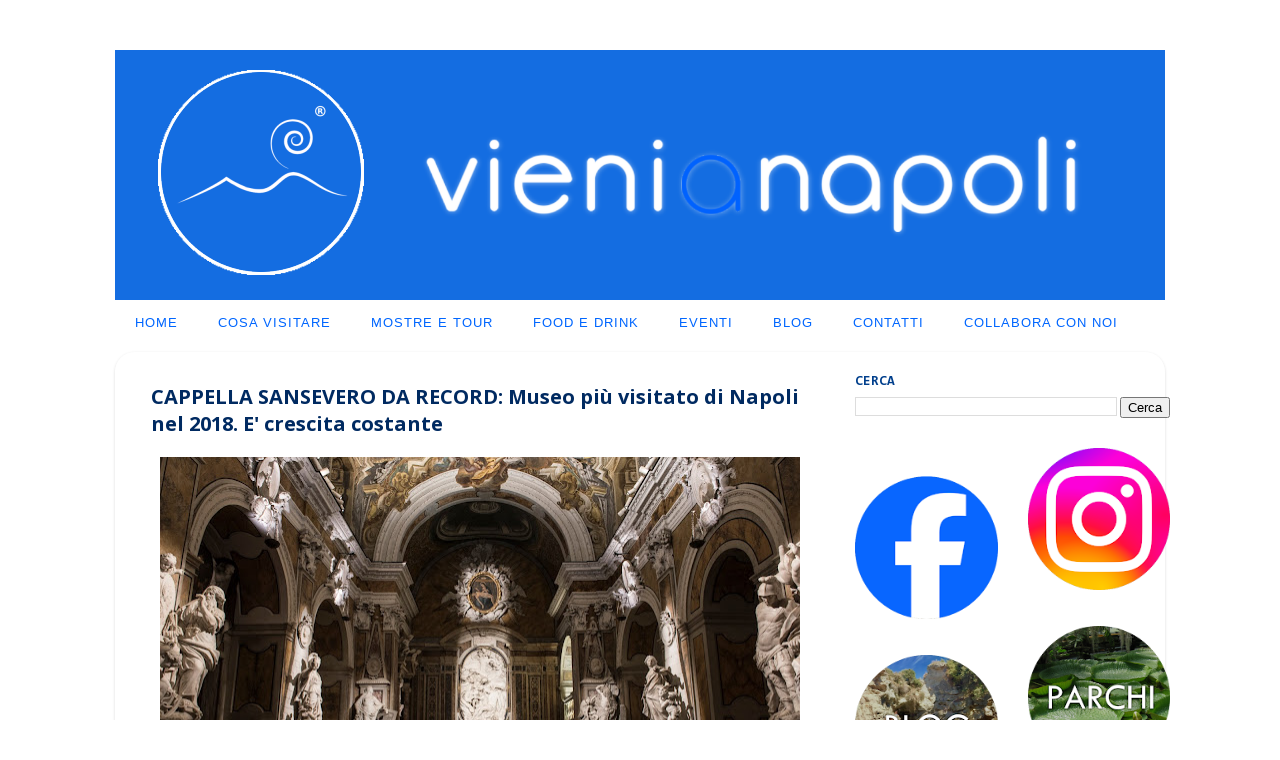

--- FILE ---
content_type: text/html; charset=UTF-8
request_url: https://www.vienianapoli.com/2019/02/cappella-sansevero-da-record-museo-piu.html
body_size: 26003
content:
<!DOCTYPE html>
<html class='v2' dir='ltr' xmlns='http://www.w3.org/1999/xhtml' xmlns:b='http://www.google.com/2005/gml/b' xmlns:data='http://www.google.com/2005/gml/data' xmlns:expr='http://www.google.com/2005/gml/expr'>
<head>
<link href='https://www.blogger.com/static/v1/widgets/335934321-css_bundle_v2.css' rel='stylesheet' type='text/css'/>
<script async='async' data-ad-client='ca-pub-4776793158893004' src='https://pagead2.googlesyndication.com/pagead/js/adsbygoogle.js'></script>
<script async='async' data-cbid='3269cec9-cc8f-4696-9bff-192a143567b1' id='Cookiebot' src='https://consent.cookiebot.com/uc.js' type='text/javascript'></script>
<meta content='width=1100' name='viewport'/>
<meta content='text/html; charset=UTF-8' http-equiv='Content-Type'/>
<meta content='blogger' name='generator'/>
<link href='https://www.vienianapoli.com/favicon.ico' rel='icon' type='image/x-icon'/>
<link href='https://www.vienianapoli.com/2019/02/cappella-sansevero-da-record-museo-piu.html' rel='canonical'/>
<link rel="alternate" type="application/atom+xml" title="vienianapoli.com - Atom" href="https://www.vienianapoli.com/feeds/posts/default" />
<link rel="alternate" type="application/rss+xml" title="vienianapoli.com - RSS" href="https://www.vienianapoli.com/feeds/posts/default?alt=rss" />
<link rel="service.post" type="application/atom+xml" title="vienianapoli.com - Atom" href="https://www.blogger.com/feeds/4815414320666073849/posts/default" />

<link rel="alternate" type="application/atom+xml" title="vienianapoli.com - Atom" href="https://www.vienianapoli.com/feeds/4674024489902250690/comments/default" />
<!--Can't find substitution for tag [blog.ieCssRetrofitLinks]-->
<link href='https://blogger.googleusercontent.com/img/b/R29vZ2xl/AVvXsEjiGHZEubvYzm3c4jIZNea18JEw7eNlg0EAhC3fV71dks32wJlhsEg5m7R46QEiOCJ61FrKOSIVCqc1QtrbcNElc7qvjMGxUpeZCEMcKQqoZIEBissUyfBlH7qmzM5Ub_rahH6kL3521kg/s640/Cappella+Sansevero+%2528Ph.+Marco+Ghidelli%2529.jpg' rel='image_src'/>
<meta content='Il Museo Cappella Sansevero consolida il suo trend di crescita. Tutti gli indicatori registrano un segno ampiamente positivo, per un 2018 con numeri da record.' name='description'/>
<meta content='https://www.vienianapoli.com/2019/02/cappella-sansevero-da-record-museo-piu.html' property='og:url'/>
<meta content='CAPPELLA SANSEVERO DA RECORD: Museo più visitato di Napoli nel 2018. E&#39; crescita costante' property='og:title'/>
<meta content='Il Museo Cappella Sansevero consolida il suo trend di crescita. Tutti gli indicatori registrano un segno ampiamente positivo, per un 2018 con numeri da record.' property='og:description'/>
<meta content='https://blogger.googleusercontent.com/img/b/R29vZ2xl/AVvXsEjiGHZEubvYzm3c4jIZNea18JEw7eNlg0EAhC3fV71dks32wJlhsEg5m7R46QEiOCJ61FrKOSIVCqc1QtrbcNElc7qvjMGxUpeZCEMcKQqoZIEBissUyfBlH7qmzM5Ub_rahH6kL3521kg/w1200-h630-p-k-no-nu/Cappella+Sansevero+%2528Ph.+Marco+Ghidelli%2529.jpg' property='og:image'/>
<title>CAPPELLA SANSEVERO DA RECORD: Museo più visitato di Napoli nel 2018. E' crescita costante</title>
<style type='text/css'>@font-face{font-family:'Consolas';font-style:normal;font-weight:700;font-display:swap;src:url(//fonts.gstatic.com/l/font?kit=X7nh4bA-A_-9jbjWaz4G4dzmOg3b7XZz&skey=ed6f0b47e729851b&v=v20)format('woff2');unicode-range:U+0000-00FF,U+0131,U+0152-0153,U+02BB-02BC,U+02C6,U+02DA,U+02DC,U+0304,U+0308,U+0329,U+2000-206F,U+20AC,U+2122,U+2191,U+2193,U+2212,U+2215,U+FEFF,U+FFFD;}@font-face{font-family:'Nobile';font-style:normal;font-weight:400;font-display:swap;src:url(//fonts.gstatic.com/s/nobile/v19/m8JTjflSeaOVl1iGXa3WWrZNblOD.woff2)format('woff2');unicode-range:U+0301,U+0400-045F,U+0490-0491,U+04B0-04B1,U+2116;}@font-face{font-family:'Nobile';font-style:normal;font-weight:400;font-display:swap;src:url(//fonts.gstatic.com/s/nobile/v19/m8JTjflSeaOVl1iGV63WWrZNblOD.woff2)format('woff2');unicode-range:U+0100-02BA,U+02BD-02C5,U+02C7-02CC,U+02CE-02D7,U+02DD-02FF,U+0304,U+0308,U+0329,U+1D00-1DBF,U+1E00-1E9F,U+1EF2-1EFF,U+2020,U+20A0-20AB,U+20AD-20C0,U+2113,U+2C60-2C7F,U+A720-A7FF;}@font-face{font-family:'Nobile';font-style:normal;font-weight:400;font-display:swap;src:url(//fonts.gstatic.com/s/nobile/v19/m8JTjflSeaOVl1iGWa3WWrZNbg.woff2)format('woff2');unicode-range:U+0000-00FF,U+0131,U+0152-0153,U+02BB-02BC,U+02C6,U+02DA,U+02DC,U+0304,U+0308,U+0329,U+2000-206F,U+20AC,U+2122,U+2191,U+2193,U+2212,U+2215,U+FEFF,U+FFFD;}@font-face{font-family:'Open Sans';font-style:normal;font-weight:700;font-stretch:100%;font-display:swap;src:url(//fonts.gstatic.com/s/opensans/v44/memSYaGs126MiZpBA-UvWbX2vVnXBbObj2OVZyOOSr4dVJWUgsg-1x4taVIUwaEQbjB_mQ.woff2)format('woff2');unicode-range:U+0460-052F,U+1C80-1C8A,U+20B4,U+2DE0-2DFF,U+A640-A69F,U+FE2E-FE2F;}@font-face{font-family:'Open Sans';font-style:normal;font-weight:700;font-stretch:100%;font-display:swap;src:url(//fonts.gstatic.com/s/opensans/v44/memSYaGs126MiZpBA-UvWbX2vVnXBbObj2OVZyOOSr4dVJWUgsg-1x4kaVIUwaEQbjB_mQ.woff2)format('woff2');unicode-range:U+0301,U+0400-045F,U+0490-0491,U+04B0-04B1,U+2116;}@font-face{font-family:'Open Sans';font-style:normal;font-weight:700;font-stretch:100%;font-display:swap;src:url(//fonts.gstatic.com/s/opensans/v44/memSYaGs126MiZpBA-UvWbX2vVnXBbObj2OVZyOOSr4dVJWUgsg-1x4saVIUwaEQbjB_mQ.woff2)format('woff2');unicode-range:U+1F00-1FFF;}@font-face{font-family:'Open Sans';font-style:normal;font-weight:700;font-stretch:100%;font-display:swap;src:url(//fonts.gstatic.com/s/opensans/v44/memSYaGs126MiZpBA-UvWbX2vVnXBbObj2OVZyOOSr4dVJWUgsg-1x4jaVIUwaEQbjB_mQ.woff2)format('woff2');unicode-range:U+0370-0377,U+037A-037F,U+0384-038A,U+038C,U+038E-03A1,U+03A3-03FF;}@font-face{font-family:'Open Sans';font-style:normal;font-weight:700;font-stretch:100%;font-display:swap;src:url(//fonts.gstatic.com/s/opensans/v44/memSYaGs126MiZpBA-UvWbX2vVnXBbObj2OVZyOOSr4dVJWUgsg-1x4iaVIUwaEQbjB_mQ.woff2)format('woff2');unicode-range:U+0307-0308,U+0590-05FF,U+200C-2010,U+20AA,U+25CC,U+FB1D-FB4F;}@font-face{font-family:'Open Sans';font-style:normal;font-weight:700;font-stretch:100%;font-display:swap;src:url(//fonts.gstatic.com/s/opensans/v44/memSYaGs126MiZpBA-UvWbX2vVnXBbObj2OVZyOOSr4dVJWUgsg-1x5caVIUwaEQbjB_mQ.woff2)format('woff2');unicode-range:U+0302-0303,U+0305,U+0307-0308,U+0310,U+0312,U+0315,U+031A,U+0326-0327,U+032C,U+032F-0330,U+0332-0333,U+0338,U+033A,U+0346,U+034D,U+0391-03A1,U+03A3-03A9,U+03B1-03C9,U+03D1,U+03D5-03D6,U+03F0-03F1,U+03F4-03F5,U+2016-2017,U+2034-2038,U+203C,U+2040,U+2043,U+2047,U+2050,U+2057,U+205F,U+2070-2071,U+2074-208E,U+2090-209C,U+20D0-20DC,U+20E1,U+20E5-20EF,U+2100-2112,U+2114-2115,U+2117-2121,U+2123-214F,U+2190,U+2192,U+2194-21AE,U+21B0-21E5,U+21F1-21F2,U+21F4-2211,U+2213-2214,U+2216-22FF,U+2308-230B,U+2310,U+2319,U+231C-2321,U+2336-237A,U+237C,U+2395,U+239B-23B7,U+23D0,U+23DC-23E1,U+2474-2475,U+25AF,U+25B3,U+25B7,U+25BD,U+25C1,U+25CA,U+25CC,U+25FB,U+266D-266F,U+27C0-27FF,U+2900-2AFF,U+2B0E-2B11,U+2B30-2B4C,U+2BFE,U+3030,U+FF5B,U+FF5D,U+1D400-1D7FF,U+1EE00-1EEFF;}@font-face{font-family:'Open Sans';font-style:normal;font-weight:700;font-stretch:100%;font-display:swap;src:url(//fonts.gstatic.com/s/opensans/v44/memSYaGs126MiZpBA-UvWbX2vVnXBbObj2OVZyOOSr4dVJWUgsg-1x5OaVIUwaEQbjB_mQ.woff2)format('woff2');unicode-range:U+0001-000C,U+000E-001F,U+007F-009F,U+20DD-20E0,U+20E2-20E4,U+2150-218F,U+2190,U+2192,U+2194-2199,U+21AF,U+21E6-21F0,U+21F3,U+2218-2219,U+2299,U+22C4-22C6,U+2300-243F,U+2440-244A,U+2460-24FF,U+25A0-27BF,U+2800-28FF,U+2921-2922,U+2981,U+29BF,U+29EB,U+2B00-2BFF,U+4DC0-4DFF,U+FFF9-FFFB,U+10140-1018E,U+10190-1019C,U+101A0,U+101D0-101FD,U+102E0-102FB,U+10E60-10E7E,U+1D2C0-1D2D3,U+1D2E0-1D37F,U+1F000-1F0FF,U+1F100-1F1AD,U+1F1E6-1F1FF,U+1F30D-1F30F,U+1F315,U+1F31C,U+1F31E,U+1F320-1F32C,U+1F336,U+1F378,U+1F37D,U+1F382,U+1F393-1F39F,U+1F3A7-1F3A8,U+1F3AC-1F3AF,U+1F3C2,U+1F3C4-1F3C6,U+1F3CA-1F3CE,U+1F3D4-1F3E0,U+1F3ED,U+1F3F1-1F3F3,U+1F3F5-1F3F7,U+1F408,U+1F415,U+1F41F,U+1F426,U+1F43F,U+1F441-1F442,U+1F444,U+1F446-1F449,U+1F44C-1F44E,U+1F453,U+1F46A,U+1F47D,U+1F4A3,U+1F4B0,U+1F4B3,U+1F4B9,U+1F4BB,U+1F4BF,U+1F4C8-1F4CB,U+1F4D6,U+1F4DA,U+1F4DF,U+1F4E3-1F4E6,U+1F4EA-1F4ED,U+1F4F7,U+1F4F9-1F4FB,U+1F4FD-1F4FE,U+1F503,U+1F507-1F50B,U+1F50D,U+1F512-1F513,U+1F53E-1F54A,U+1F54F-1F5FA,U+1F610,U+1F650-1F67F,U+1F687,U+1F68D,U+1F691,U+1F694,U+1F698,U+1F6AD,U+1F6B2,U+1F6B9-1F6BA,U+1F6BC,U+1F6C6-1F6CF,U+1F6D3-1F6D7,U+1F6E0-1F6EA,U+1F6F0-1F6F3,U+1F6F7-1F6FC,U+1F700-1F7FF,U+1F800-1F80B,U+1F810-1F847,U+1F850-1F859,U+1F860-1F887,U+1F890-1F8AD,U+1F8B0-1F8BB,U+1F8C0-1F8C1,U+1F900-1F90B,U+1F93B,U+1F946,U+1F984,U+1F996,U+1F9E9,U+1FA00-1FA6F,U+1FA70-1FA7C,U+1FA80-1FA89,U+1FA8F-1FAC6,U+1FACE-1FADC,U+1FADF-1FAE9,U+1FAF0-1FAF8,U+1FB00-1FBFF;}@font-face{font-family:'Open Sans';font-style:normal;font-weight:700;font-stretch:100%;font-display:swap;src:url(//fonts.gstatic.com/s/opensans/v44/memSYaGs126MiZpBA-UvWbX2vVnXBbObj2OVZyOOSr4dVJWUgsg-1x4vaVIUwaEQbjB_mQ.woff2)format('woff2');unicode-range:U+0102-0103,U+0110-0111,U+0128-0129,U+0168-0169,U+01A0-01A1,U+01AF-01B0,U+0300-0301,U+0303-0304,U+0308-0309,U+0323,U+0329,U+1EA0-1EF9,U+20AB;}@font-face{font-family:'Open Sans';font-style:normal;font-weight:700;font-stretch:100%;font-display:swap;src:url(//fonts.gstatic.com/s/opensans/v44/memSYaGs126MiZpBA-UvWbX2vVnXBbObj2OVZyOOSr4dVJWUgsg-1x4uaVIUwaEQbjB_mQ.woff2)format('woff2');unicode-range:U+0100-02BA,U+02BD-02C5,U+02C7-02CC,U+02CE-02D7,U+02DD-02FF,U+0304,U+0308,U+0329,U+1D00-1DBF,U+1E00-1E9F,U+1EF2-1EFF,U+2020,U+20A0-20AB,U+20AD-20C0,U+2113,U+2C60-2C7F,U+A720-A7FF;}@font-face{font-family:'Open Sans';font-style:normal;font-weight:700;font-stretch:100%;font-display:swap;src:url(//fonts.gstatic.com/s/opensans/v44/memSYaGs126MiZpBA-UvWbX2vVnXBbObj2OVZyOOSr4dVJWUgsg-1x4gaVIUwaEQbjA.woff2)format('woff2');unicode-range:U+0000-00FF,U+0131,U+0152-0153,U+02BB-02BC,U+02C6,U+02DA,U+02DC,U+0304,U+0308,U+0329,U+2000-206F,U+20AC,U+2122,U+2191,U+2193,U+2212,U+2215,U+FEFF,U+FFFD;}</style>
<style id='page-skin-1' type='text/css'><!--
/*-----------------------------------------------
Blogger Template Style
Name:     Picture Window
Designer: Josh Peterson
URL:      www.noaesthetic.com
----------------------------------------------- */
/* Variable definitions
====================
<Variable name="keycolor" description="Main Color" type="color" default="#1a222a"/>
<Variable name="body.background" description="Body Background" type="background"
color="transparent" default="#111111 url(//themes.googleusercontent.com/image?id=1OACCYOE0-eoTRTfsBuX1NMN9nz599ufI1Jh0CggPFA_sK80AGkIr8pLtYRpNUKPmwtEa) repeat-x fixed top center"/>
<Group description="Page Text" selector="body">
<Variable name="body.font" description="Font" type="font"
default="normal normal 15px Arial, Tahoma, Helvetica, FreeSans, sans-serif"/>
<Variable name="body.text.color" description="Text Color" type="color" default="#333333"/>
</Group>
<Group description="Backgrounds" selector=".body-fauxcolumns-outer">
<Variable name="body.background.color" description="Outer Background" type="color" default="#296695"/>
<Variable name="header.background.color" description="Header Background" type="color" default="transparent"/>
<Variable name="post.background.color" description="Post Background" type="color" default="#ffffff"/>
</Group>
<Group description="Links" selector=".main-outer">
<Variable name="link.color" description="Link Color" type="color" default="#336699"/>
<Variable name="link.visited.color" description="Visited Color" type="color" default="#6699cc"/>
<Variable name="link.hover.color" description="Hover Color" type="color" default="#33aaff"/>
</Group>
<Group description="Blog Title" selector=".header h1">
<Variable name="header.font" description="Title Font" type="font"
default="normal normal 36px Arial, Tahoma, Helvetica, FreeSans, sans-serif"/>
<Variable name="header.text.color" description="Text Color" type="color" default="#ffffff" />
</Group>
<Group description="Tabs Text" selector=".tabs-inner .widget li a">
<Variable name="tabs.font" description="Font" type="font"
default="normal normal 15px Arial, Tahoma, Helvetica, FreeSans, sans-serif"/>
<Variable name="tabs.text.color" description="Text Color" type="color" default="#ffffff"/>
<Variable name="tabs.selected.text.color" description="Selected Color" type="color" default="#002a61"/>
</Group>
<Group description="Tabs Background" selector=".tabs-outer .PageList">
<Variable name="tabs.background.color" description="Background Color" type="color" default="transparent"/>
<Variable name="tabs.selected.background.color" description="Selected Color" type="color" default="transparent"/>
<Variable name="tabs.separator.color" description="Separator Color" type="color" default="transparent"/>
</Group>
<Group description="Post Title" selector="h3.post-title, .comments h4">
<Variable name="post.title.font" description="Title Font" type="font"
default="normal normal 18px Arial, Tahoma, Helvetica, FreeSans, sans-serif"/>
</Group>
<Group description="Date Header" selector=".date-header">
<Variable name="date.header.color" description="Text Color" type="color" default="#002a61"/>
</Group>
<Group description="Post" selector=".post">
<Variable name="post.footer.text.color" description="Footer Text Color" type="color" default="#999999"/>
<Variable name="post.border.color" description="Border Color" type="color" default="#dddddd"/>
</Group>
<Group description="Gadgets" selector="h2">
<Variable name="widget.title.font" description="Title Font" type="font"
default="bold normal 13px Arial, Tahoma, Helvetica, FreeSans, sans-serif"/>
<Variable name="widget.title.text.color" description="Title Color" type="color" default="#888888"/>
</Group>
<Group description="Footer" selector=".footer-outer">
<Variable name="footer.text.color" description="Text Color" type="color" default="#cccccc"/>
<Variable name="footer.widget.title.text.color" description="Gadget Title Color" type="color" default="#aaaaaa"/>
</Group>
<Group description="Footer Links" selector=".footer-outer">
<Variable name="footer.link.color" description="Link Color" type="color" default="#99ccee"/>
<Variable name="footer.link.visited.color" description="Visited Color" type="color" default="#77aaee"/>
<Variable name="footer.link.hover.color" description="Hover Color" type="color" default="#33aaff"/>
</Group>
<Variable name="content.margin" description="Content Margin Top" type="length" default="20px" min="0" max="100px"/>
<Variable name="content.padding" description="Content Padding" type="length" default="0" min="0" max="100px"/>
<Variable name="content.background" description="Content Background" type="background"
default="transparent none repeat scroll top left"/>
<Variable name="content.border.radius" description="Content Border Radius" type="length" default="0" min="0" max="100px"/>
<Variable name="content.shadow.spread" description="Content Shadow Spread" type="length" default="0" min="0" max="100px"/>
<Variable name="header.padding" description="Header Padding" type="length" default="0" min="0" max="100px"/>
<Variable name="header.background.gradient" description="Header Gradient" type="url"
default="none"/>
<Variable name="header.border.radius" description="Header Border Radius" type="length" default="0" min="0" max="100px"/>
<Variable name="main.border.radius.top" description="Main Border Radius" type="length" default="20px" min="0" max="100px"/>
<Variable name="footer.border.radius.top" description="Footer Border Radius Top" type="length" default="0" min="0" max="100px"/>
<Variable name="footer.border.radius.bottom" description="Footer Border Radius Bottom" type="length" default="20px" min="0" max="100px"/>
<Variable name="region.shadow.spread" description="Main and Footer Shadow Spread" type="length" default="3px" min="0" max="100px"/>
<Variable name="region.shadow.offset" description="Main and Footer Shadow Offset" type="length" default="1px" min="-50px" max="50px"/>
<Variable name="tabs.background.gradient" description="Tab Background Gradient" type="url" default="none"/>
<Variable name="tab.selected.background.gradient" description="Selected Tab Background" type="url"
default="url(//www.blogblog.com/1kt/transparent/white80.png)"/>
<Variable name="tab.background" description="Tab Background" type="background"
default="transparent url(//www.blogblog.com/1kt/transparent/black50.png) repeat scroll top left"/>
<Variable name="tab.border.radius" description="Tab Border Radius" type="length" default="10px" min="0" max="100px"/>
<Variable name="tab.first.border.radius" description="First Tab Border Radius" type="length" default="10px" min="0" max="100px"/>
<Variable name="tabs.border.radius" description="Tabs Border Radius" type="length" default="0" min="0" max="100px"/>
<Variable name="tabs.spacing" description="Tab Spacing" type="length" default=".25em" min="0" max="10em"/>
<Variable name="tabs.margin.bottom" description="Tab Margin Bottom" type="length" default="0" min="0" max="100px"/>
<Variable name="tabs.margin.sides" description="Tab Margin Sides" type="length" default="20px" min="0" max="100px"/>
<Variable name="main.background" description="Main Background" type="background"
default="transparent url(//www.blogblog.com/1kt/transparent/white80.png) repeat scroll top left"/>
<Variable name="main.padding.sides" description="Main Padding Sides" type="length" default="20px" min="0" max="100px"/>
<Variable name="footer.background" description="Footer Background" type="background"
default="transparent url(//www.blogblog.com/1kt/transparent/black50.png) repeat scroll top left"/>
<Variable name="post.margin.sides" description="Post Margin Sides" type="length" default="-20px" min="-50px" max="50px"/>
<Variable name="post.border.radius" description="Post Border Radius" type="length" default="5px" min="0" max="100px"/>
<Variable name="widget.title.text.transform" description="Widget Title Text Transform" type="string" default="uppercase"/>
<Variable name="mobile.background.overlay" description="Mobile Background Overlay" type="string"
default="transparent none repeat scroll top left"/>
<Variable name="startSide" description="Side where text starts in blog language" type="automatic" default="left"/>
<Variable name="endSide" description="Side where text ends in blog language" type="automatic" default="right"/>
*/
/* Content
----------------------------------------------- */
body {
font: normal normal 15px Nobile;
color: #002a61;
background: transparent url(//4.bp.blogspot.com/-HSA73-T8dDc/W-0_f429_uI/AAAAAAAAKuY/Zl2Y7culTikqokMt4VA-7tGeiOXyVT3GQCK4BGAYYCw/s0/parco%2Bcamaldoli.png) repeat scroll top left;
}
<div id="fb-root"></div>
<script>(function(d, s, id) {
var js, fjs = d.getElementsByTagName(s)[0];
if (d.getElementById(id)) return;
js = d.createElement(s); js.id = id;
js.src = "//connect.facebook.net/it_IT/sdk.js#xfbml=1&version=v2.4";
fjs.parentNode.insertBefore(js, fjs);
}(document, 'script', 'facebook-jssdk'));</script>
html body .region-inner {
min-width: 0;
max-width: 100%;
width: auto;
}
.content-outer {
font-size: 90%;
}
a:link {
text-decoration:none;
color: #002a61;
}
a:visited {
text-decoration:none;
color: #2c69a3;
}
a:hover {
text-decoration:underline;
color: #f80779;
}
.content-outer {
background: transparent none repeat scroll top left;
-moz-border-radius: 0;
-webkit-border-radius: 0;
-goog-ms-border-radius: 0;
border-radius: 0;
-moz-box-shadow: 0 0 0 rgba(0, 0, 0, .15);
-webkit-box-shadow: 0 0 0 rgba(0, 0, 0, .15);
-goog-ms-box-shadow: 0 0 0 rgba(0, 0, 0, .15);
box-shadow: 0 0 0 rgba(0, 0, 0, .15);
margin: 20px auto;
}
.content-inner {
padding: 0;
}
/* Header
----------------------------------------------- */
.header-outer {
background: transparent none repeat-x scroll top left;
_background-image: none;
color: #ffffff;
-moz-border-radius: 0;
-webkit-border-radius: 0;
-goog-ms-border-radius: 0;
border-radius: 0;
}
.Header img, .Header #header-inner {
-moz-border-radius: 0;
-webkit-border-radius: 0;
-goog-ms-border-radius: 0;
border-radius: 0;
}
.header-inner .Header .titlewrapper,
.header-inner .Header .descriptionwrapper {
padding-left: 0;
padding-right: 0;
}
.Header h1 {
font: normal bold 36px Verdana, Geneva, sans-serif;
text-shadow: 1px 1px 3px rgba(0, 0, 0, 0.3);
}
.Header h1 a {
color: #ffffff;
}
.Header .description {
font-size: 130%;
}
/* Tabs
----------------------------------------------- */
.tabs-inner {
margin: .5em 20px 0;
padding: 0;
}
.tabs-inner .section {
margin: 0;
}
.tabs-inner .widget ul {
padding: 0;
background: transparent none repeat scroll bottom;
-moz-border-radius: 0;
-webkit-border-radius: 0;
-goog-ms-border-radius: 0;
border-radius: 0;
}
.tabs-inner .widget li {
border: none;
}
.tabs-inner .widget li a {
display: inline-block;
padding: .5em 1em;
margin-right: .25em;
color: #ffffff;
font: normal normal 15px Impact, sans-serif;
-moz-border-radius: 10px 10px 0 0;
-webkit-border-top-left-radius: 10px;
-webkit-border-top-right-radius: 10px;
-goog-ms-border-radius: 10px 10px 0 0;
border-radius: 10px 10px 0 0;
background: transparent url(//www.blogblog.com/1kt/transparent/black50.png) repeat scroll top left;
border-right: 1px solid transparent;
}
.tabs-inner .widget li:first-child a {
padding-left: 1.25em;
-moz-border-radius-topleft: 10px;
-moz-border-radius-bottomleft: 0;
-webkit-border-top-left-radius: 10px;
-webkit-border-bottom-left-radius: 0;
-goog-ms-border-top-left-radius: 10px;
-goog-ms-border-bottom-left-radius: 0;
border-top-left-radius: 10px;
border-bottom-left-radius: 0;
}
.tabs-inner .widget li.selected a,
.tabs-inner .widget li a:hover {
position: relative;
z-index: 1;
background: transparent url(//www.blogblog.com/1kt/transparent/white80.png) repeat scroll bottom;
color: #2c69a3;
-moz-box-shadow: 0 0 3px rgba(0, 0, 0, .15);
-webkit-box-shadow: 0 0 3px rgba(0, 0, 0, .15);
-goog-ms-box-shadow: 0 0 3px rgba(0, 0, 0, .15);
box-shadow: 0 0 3px rgba(0, 0, 0, .15);
}
/* Headings
----------------------------------------------- */
h2 {
font: normal bold 14px Consolas;
text-transform: uppercase;
color: #013f8c;
margin: .5em 0;
}
/* Main
----------------------------------------------- */
.main-outer {
background: transparent url(//www.blogblog.com/1kt/transparent/white80.png) repeat scroll top left;
-moz-border-radius: 20px 20px 0 0;
-webkit-border-top-left-radius: 20px;
-webkit-border-top-right-radius: 20px;
-webkit-border-bottom-left-radius: 0;
-webkit-border-bottom-right-radius: 0;
-goog-ms-border-radius: 20px 20px 0 0;
border-radius: 20px 20px 0 0;
-moz-box-shadow: 0 1px 3px rgba(0, 0, 0, .15);
-webkit-box-shadow: 0 1px 3px rgba(0, 0, 0, .15);
-goog-ms-box-shadow: 0 1px 3px rgba(0, 0, 0, .15);
box-shadow: 0 1px 3px rgba(0, 0, 0, .15);
}
.main-inner {
padding: 15px 20px 20px;
}
.main-inner .column-center-inner {
padding: 0 0;
}
.main-inner .column-left-inner {
padding-left: 0;
}
.main-inner .column-right-inner {
padding-right: 0;
}
/* Posts
----------------------------------------------- */
h3.post-title {
margin: 0;
font: normal bold 20px Open Sans;
}
.comments h4 {
margin: 1em 0 0;
font: normal bold 20px Open Sans;
}
.date-header span {
color: #013f8c;
}
.post-outer {
background-color: transparent;
border: solid 1px transparent;
-moz-border-radius: 5px;
-webkit-border-radius: 5px;
border-radius: 5px;
-goog-ms-border-radius: 5px;
padding: 15px 20px;
margin: 0 -20px 20px;
}
.post-body {
line-height: 1.4;
font-size: 110%;
position: relative;
}
.post-header {
margin: 0 0 1.5em;
color: #087dff;
line-height: 1.6;
}
.post-footer {
margin: .5em 0 0;
color: #087dff;
line-height: 1.6;
}
#blog-pager {
font-size: 140%
}
#comments .comment-author {
padding-top: 1.5em;
border-top: dashed 1px #ccc;
border-top: dashed 1px rgba(128, 128, 128, .5);
background-position: 0 1.5em;
}
#comments .comment-author:first-child {
padding-top: 0;
border-top: none;
}
.avatar-image-container {
margin: .2em 0 0;
}
/* Comments
----------------------------------------------- */
.comments .comments-content .icon.blog-author {
background-repeat: no-repeat;
background-image: url([data-uri]);
}
.comments .comments-content .loadmore a {
border-top: 1px solid #f80779;
border-bottom: 1px solid #f80779;
}
.comments .continue {
border-top: 2px solid #f80779;
}
/* Widgets
----------------------------------------------- */
.widget ul, .widget #ArchiveList ul.flat {
padding: 0;
list-style: none;
}
.widget ul li, .widget #ArchiveList ul.flat li {
border-top: dashed 1px #ccc;
border-top: dashed 1px rgba(128, 128, 128, .5);
}
.widget ul li:first-child, .widget #ArchiveList ul.flat li:first-child {
border-top: none;
}
.widget .post-body ul {
list-style: disc;
}
.widget .post-body ul li {
border: none;
}
/* Footer
----------------------------------------------- */
.footer-outer {
color:#002a61;
background: transparent url(//www.blogblog.com/1kt/transparent/black50.png) repeat scroll top left;
-moz-border-radius: 0 0 20px 20px;
-webkit-border-top-left-radius: 0;
-webkit-border-top-right-radius: 0;
-webkit-border-bottom-left-radius: 20px;
-webkit-border-bottom-right-radius: 20px;
-goog-ms-border-radius: 0 0 20px 20px;
border-radius: 0 0 20px 20px;
-moz-box-shadow: 0 1px 3px rgba(0, 0, 0, .15);
-webkit-box-shadow: 0 1px 3px rgba(0, 0, 0, .15);
-goog-ms-box-shadow: 0 1px 3px rgba(0, 0, 0, .15);
box-shadow: 0 1px 3px rgba(0, 0, 0, .15);
}
.footer-inner {
padding: 10px 20px 20px;
}
.footer-outer a {
color: #034192;
}
.footer-outer a:visited {
color: #84afef;
}
.footer-outer a:hover {
color: #0075f8;
}
.footer-outer .widget h2 {
color: #013483;
}
/* Mobile
----------------------------------------------- */
html body.mobile {
height: auto;
}
html body.mobile {
min-height: 480px;
background-size: 100% auto;
}
.mobile .body-fauxcolumn-outer {
background: transparent none repeat scroll top left;
}
html .mobile .mobile-date-outer, html .mobile .blog-pager {
border-bottom: none;
background: transparent url(//www.blogblog.com/1kt/transparent/white80.png) repeat scroll top left;
margin-bottom: 10px;
}
.mobile .date-outer {
background: transparent url(//www.blogblog.com/1kt/transparent/white80.png) repeat scroll top left;
}
.mobile .header-outer, .mobile .main-outer,
.mobile .post-outer, .mobile .footer-outer {
-moz-border-radius: 0;
-webkit-border-radius: 0;
-goog-ms-border-radius: 0;
border-radius: 0;
}
.mobile .content-outer,
.mobile .main-outer,
.mobile .post-outer {
background: inherit;
border: none;
}
.mobile .content-outer {
font-size: 100%;
}
.mobile-link-button {
background-color: #002a61;
}
.mobile-link-button a:link, .mobile-link-button a:visited {
color: transparent;
}
.mobile-index-contents {
color: #002a61;
}
.mobile .tabs-inner .PageList .widget-content {
background: transparent url(//www.blogblog.com/1kt/transparent/white80.png) repeat scroll bottom;
color: #2c69a3;
}
.mobile .tabs-inner .PageList .widget-content .pagelist-arrow {
border-left: 1px solid transparent;
}
#header.header .header-drawer #pages.tabs ul li{
margin: 99999px;
}
.fp-slider {
background: none repeat scroll 0 0 #FFFFFF;
height: 336px;
margin-bottom: 0;
margin-left: 0;
margin-right: 0;
overflow: hidden;
padding: 0;
position: relative;
width: 640px;
}
.fp-slides-container {
}
.fp-slides, .fp-thumbnail, .fp-prev-next, .fp-nav {
width: 640px; /*Set The Width Of Slider Here*/
}
.fp-slides, .fp-thumbnail {
height: 336px; /*Set The Height Of Images Here*/
overflow: hidden;
padding-top: 0;
position: relative;
}
.fp-title {
color: #FFFFFF;
font: bold 18px Arial,Helvetica,Sans-serif;
margin: 0;
padding: 0 0 2px;
text-shadow: 0 1px 0 #000000;
}
.fp-title a, .fp-title a:hover {
color: #FFFFFF;
text-decoration: none;
}
.fp-content {
background: none repeat scroll 0 0 #111111;
bottom: 0;
left: 0;
opacity: 0.7;
overflow: hidden;
padding: 10px 15px 5px;
position: absolute;
right: 0;
}
.fp-content p {
color: #FFFFFF;
line-height: 18px;
margin: 0;
padding: 0;
text-shadow: 0 1px 0 #000000;
}
.fp-more, .fp-more:hover {
color: #FFFFFF;
font-weight: bold;
}
.fp-nav {
background: url("https://blogger.googleusercontent.com/img/b/R29vZ2xl/AVvXsEjtgAk8znZd6BCtNRPEq5VG5a4rVTYgcYHALuQkDiF16H_hRHhkN34-dsEjViyufyv0slzIORV3TvO9tW8YO4CmhY-E8gOpUregmtm03hA1kpf-7X3_CyB9X-oGqYkcsRBAnJ51ltny7ESz/s1600/h2.png") repeat-x scroll 0 0 transparent;
height: 12px;
padding: 10px 0;
text-align: center;
}
.fp-pager a {
background-image: url("https://blogger.googleusercontent.com/img/b/R29vZ2xl/AVvXsEgAp_lDP-WFgo73vAmOdyYajZTvQOkVS8Kjh5RPiWz92y9zL1rUDLOo_lLjXacpGkPahrqTn634XqBxeorbPRWlCChbVPzm7eU7odKSOf-iOJyBwqkPF5SqQ0Es0H5FKpROhejxTWhZpqcN/s1600/featured-pager.png");
background-position: 0 0;
cursor: pointer;
display: inline-block;
float: none;
height: 12px;
line-height: 1;
margin: 0 4px 0 0;
opacity: 0.7;
overflow: hidden;
padding: 0;
text-indent: -999px;
width: 12px;
}
.fp-pager a:hover, .fp-pager a.activeSlide {
background-position: 0 -112px;
opacity: 1;
text-decoration: none;
}
.fp-prev-next-wrap {
position: relative;
z-index: 200;
}
.fp-prev-next {
bottom: 130px;
height: 37px;
left: 0;
position: absolute;
right: 0;
}
.fp-prev {
background: url("https://blogger.googleusercontent.com/img/b/R29vZ2xl/AVvXsEjKWwnDeTY5yfpAgR8DGi4e5BhKD1iWUpfCNc1jB9P9L32W5d1H8t1mHoRAAIgcit5iyxXLD7IdFRAopIdhSBwRNcEXQ9F48DbkwZBp0UZz8PzYP2s9CcItAlv_0Lzdepw1RyiP7n5d-ytR/s1600/featured-prev.png") no-repeat scroll left top transparent;
float: left;
height: 37px;
margin-left: 14px;
margin-top: -180px;
opacity: 0.6;
width: 37px;
}
.fp-prev:hover {
opacity: 0.8;
}
.fp-next {
background: url("https://blogger.googleusercontent.com/img/b/R29vZ2xl/AVvXsEiC6y2b2CPqmOH-eDVl2eqFBsYrhfpveq6s_39e_WoRJ0unteX0o55s3nD7mdNBq7Ug6jjiEnNMLZ_Gkm-PPWJB8K7sCCYze00OWImVz0p6ys66wXTwbOSPfg6W2wnBRnkS3lQy3Cds3FPK/s1600/featured-next.png") no-repeat scroll right top transparent;
float: right;
height: 37px;
margin-right: 14px;
margin-top: -180px;
opacity: 0.6;
width: 36px;
}
.fp-next:hover {
opacity: 0.8;
}<div id="fb-root"></div>
<script>(function(d, s, id) {
var js, fjs = d.getElementsByTagName(s)[0];
if (d.getElementById(id)) return;
js = d.createElement(s); js.id = id;
js.src = "//connect.facebook.net/it_IT/sdk.js#xfbml=1&version=v2.8&appId=240863262997005";
fjs.parentNode.insertBefore(js, fjs);
/* CSS Cookie e GDPR */
#cookieChoiceInfo {
top: auto !important; /* Banner in basso */
bottom: 0 !important; /* Banner in basso */
}
div#cookieChoiceInfo {
font-family: Georgia;
}
}(document, 'script', 'facebook-jssdk'));</script>
--></style>
<style id='template-skin-1' type='text/css'><!--
body {
min-width: 1050px;
}
.content-outer, .content-fauxcolumn-outer, .region-inner {
min-width: 1050px;
max-width: 1050px;
_width: 1050px;
}
.main-inner .columns {
padding-left: 0px;
padding-right: 360px;
}
.main-inner .fauxcolumn-center-outer {
left: 0px;
right: 360px;
/* IE6 does not respect left and right together */
_width: expression(this.parentNode.offsetWidth -
parseInt("0px") -
parseInt("360px") + 'px');
}
.main-inner .fauxcolumn-left-outer {
width: 0px;
}
.main-inner .fauxcolumn-right-outer {
width: 360px;
}
.main-inner .column-left-outer {
width: 0px;
right: 100%;
margin-left: -0px;
}
.main-inner .column-right-outer {
width: 360px;
margin-right: -360px;
}
#layout {
min-width: 0;
}
#layout .content-outer {
min-width: 0;
width: 800px;
}
#layout .region-inner {
min-width: 0;
width: auto;
}
--></style>
<!-- Google tag (gtag.js) -->
<script async='true' src='https://www.googletagmanager.com/gtag/js?id=G-3L67E66BK8'></script>
<script>
        window.dataLayer = window.dataLayer || [];
        function gtag(){dataLayer.push(arguments);}
        gtag('js', new Date());
        gtag('config', 'G-3L67E66BK8');
      </script>
<!-- Menù Orizzontale con Sottosezioni Inizio -->
<style type='text/css'>
 #
{
    background: #FFFf !important;
    width: 100%;
    color: #FFFF;
        margin: 1px;
        padding: 0;
        position: relative;
        border-top:0px solid #4169E1;
        height:35px;
        background-color: #4169E1;
        color:#FFF;
}
#Scuol {
    margin: 0;
    padding: 0;
}
#Scuol ul {
    float: left;
    list-style: none;
    margin: 0;
    padding: 0;
}
#Scuol li {
    list-style: none;
    margin: 0;
    padding: 0;
        border-left:1px solid rgba(255,255,0,0.0);
        border-right:1px solid rgba(255,255,0,0.0);
        height:35px;
}
#Scuol li a, #Scuol li a:link, #Scuol li a:visited {
    color: #fff;
    display: block;
    font:normal 12px Trebuchet, sans-serif;    margin: 0;
    padding: 9px 12px 10px 12px;
        text-decoration: none;
}
#Scuol li a:hover, #Scuol li a:active {
    background: #DC143C;
    color: #FFF;
    display: block;
    text-decoration: none;
    margin: 0;
    padding: 9px 12px 10px 12px; 
}
#Scuol li {
    float: left;
    padding: 0;
}
#Scuol li ul {
    z-index: 9999;
    position: absolute;
    left: -999em;
    height: auto;
    width: 140px;
    margin: 0;
    padding: 0;
}
#Scuol li ul a {
    width: 140px;
}
#Scuol li ul ul {
    margin: -25px 0 0 161px;
}
#Scuol li:hover ul ul, #Scuol li:hover ul ul ul, #Scuol li.sfhover ul ul, #Scuol li.sfhover ul ul ul {
    left: -999em;
}
#Scuol li:hover ul, #Scuol li li:hover ul, #Scuol li li li:hover ul, #Scuol li.sfhover ul, #Scuol li li.sfhover ul, #Scuol li li li.sfhover ul {
    left: auto;
}
#Scuol li:hover, #Scuol li.sfhover {
    position: static;
}
#Scuol li li a, #Scuol li li a:link, #Scuol li li a:visited {
    background: #6495ED;
    width: 140px;
    color: #FFF;
    display: block;
    font:normal 12px Trebuchet, sans-serif;
    margin: 0;
    padding: 9px 12px 10px 12px;
        text-decoration: none;
z-index:9999;
border-bottom:1px dotted #444;
}
#Scuol li li a:hover, #Scuol li li a:active {
    background: #DC143C;
    color: #FFF;
    display: block;     margin: 0;
    padding: 9px 12px 10px 12px;
        text-decoration: none;
}
</style>
<!-- Menù orizzontale con Sottosezioni Fine -->
<!--Slider -->
<script src="//code.jquery.com/jquery-1.7.1.min.js" type="text/javascript"></script>
<script type='text/javascript'>
/* <![CDATA[ */
jQuery.noConflict();
jQuery(function(){
jQuery('ul.menu-primary').superfish({
animation: {
opacity:'show'}
,
autoArrows: true,
dropShadows: false,
speed: 200,
delay: 800
}
);
}
);
jQuery(function(){
jQuery('ul.menu-secondary').superfish({
animation: {
opacity:'show'}
,
autoArrows: true,
dropShadows: false,
speed: 200,
delay: 800
}
);
}
);
jQuery(document).ready(function() {
jQuery('.fp-slides').cycle({
fx: 'scrollHorz',
timeout: 4000,
delay: 0,
speed: 400,
next: '.fp-next',
prev: '.fp-prev',
pager: '.fp-pager',
continuous: 0,
sync: 1,
pause: 1,
pauseOnPagerHover: 1,
cleartype: true,
cleartypeNoBg: true
}
);
}
);
/* ]]> */
</script>
<script src="//yourjavascript.com/3304001418/slider-code-3.js" type="text/javascript"></script>
<script src="//yourjavascript.com/0412100943/slider-code-1.js" type="text/javascript"></script>
<script src="//yourjavascript.com/3060311041/slider-code-2.js" type="text/javascript"></script>
<!-- Slider -->
<!-- Personalizzazione banner cookie e GDPR inizio-->
<!-- Banner Desktop -->
<style>
span.cookie-choices-text {font-size:14px !important; color: #fff !important;}
</style>
<script type='text/javascript'>
cookieOptions = {msg: "Questo sito su Blogger utilizza i cookie per personalizzare contenuti ed annunci, per fornire funzionalità dei social media e per analizzare il nostro traffico. Condividiamo inoltre informazioni sul modo in cui utilizza il nostro sito con i nostri partner che si occupano di analisi dei dati web, pubblicità e social media, i quali potrebbero combinarle con altre informazioni che ha fornito loro o che hanno raccolto dal suo utilizzo dei loro servizi. Acconsenta ai nostri cookie se continua ad utilizzare il nostro sito web.  ", close: "OK, Accetto", learn: "Info su GDPR", link:" http://www.vienianapoli.com/p/cookie.html"}; 
</script>
<!-- Personalizzazione banner cookie e GDPR fine-->
<link href='https://www.blogger.com/dyn-css/authorization.css?targetBlogID=4815414320666073849&amp;zx=cb9074c6-2d5c-42c6-93b6-060350a15904' media='none' onload='if(media!=&#39;all&#39;)media=&#39;all&#39;' rel='stylesheet'/><noscript><link href='https://www.blogger.com/dyn-css/authorization.css?targetBlogID=4815414320666073849&amp;zx=cb9074c6-2d5c-42c6-93b6-060350a15904' rel='stylesheet'/></noscript>
<meta name='google-adsense-platform-account' content='ca-host-pub-1556223355139109'/>
<meta name='google-adsense-platform-domain' content='blogspot.com'/>

<script async src="https://pagead2.googlesyndication.com/pagead/js/adsbygoogle.js?client=ca-pub-4776793158893004&host=ca-host-pub-1556223355139109" crossorigin="anonymous"></script>

<!-- data-ad-client=ca-pub-4776793158893004 -->

</head>
<body class='loading'>
<div id='fb-root'></div>
<script>(function(d, s, id) {
  var js, fjs = d.getElementsByTagName(s)[0];
  if (d.getElementById(id)) return;
  js = d.createElement(s); js.id = id;
  js.src = '//connect.facebook.net/it_IT/all.js#xfbml=1';
  fjs.parentNode.insertBefore(js, fjs);
}(document, 'script', 'facebook-jssdk'));
</script>
<div class='navbar no-items section' id='navbar'>
</div>
<div class='body-fauxcolumns'>
<div class='fauxcolumn-outer body-fauxcolumn-outer'>
<div class='cap-top'>
<div class='cap-left'></div>
<div class='cap-right'></div>
</div>
<div class='fauxborder-left'>
<div class='fauxborder-right'></div>
<div class='fauxcolumn-inner'>
</div>
</div>
<div class='cap-bottom'>
<div class='cap-left'></div>
<div class='cap-right'></div>
</div>
</div>
</div>
<div class='content'>
<div class='content-fauxcolumns'>
<div class='fauxcolumn-outer content-fauxcolumn-outer'>
<div class='cap-top'>
<div class='cap-left'></div>
<div class='cap-right'></div>
</div>
<div class='fauxborder-left'>
<div class='fauxborder-right'></div>
<div class='fauxcolumn-inner'>
</div>
</div>
<div class='cap-bottom'>
<div class='cap-left'></div>
<div class='cap-right'></div>
</div>
</div>
</div>
<div class='content-outer'>
<div class='content-cap-top cap-top'>
<div class='cap-left'></div>
<div class='cap-right'></div>
</div>
<div class='fauxborder-left content-fauxborder-left'>
<div class='fauxborder-right content-fauxborder-right'></div>
<div class='content-inner'>
<header>
<div class='header-outer'>
<div class='header-cap-top cap-top'>
<div class='cap-left'></div>
<div class='cap-right'></div>
</div>
<div class='fauxborder-left header-fauxborder-left'>
<div class='fauxborder-right header-fauxborder-right'></div>
<div class='region-inner header-inner'>
<div class='header section' id='header'><div class='widget Header' data-version='1' id='Header1'>
<div id='header-inner'>
<a href='https://www.vienianapoli.com/' style='display: block'>
<img alt='vienianapoli.com' height='250px; ' id='Header1_headerimg' src='https://blogger.googleusercontent.com/img/a/AVvXsEgqkgob0Ws20zT3nvyGOlcjD7EGQMgd6oq9Xr5QK4kFaDmOy1rrsMgZflcIFDI44vsjwTLt7aCqGcDBJ62wdMlQoPUeTlZRoHTZGepbvswVmypX2F-uzKYW1sH6ecDYPABCrWXtyMI4NUemM1c5sipzSFnqxcHgy_IDFz3f5U_G_3nDkuBW1iDGTqh2zRs=s1050' style='display: block' width='1050px; '/>
</a>
</div>
</div></div>
</div>
</div>
<div class='header-cap-bottom cap-bottom'>
<div class='cap-left'></div>
<div class='cap-right'></div>
</div>
</div>
</header>
<!-- Menu Responsive Inizio -->
<style>
@import url(https://lh3.googleusercontent.com/blogger_img_proxy/AEn0k_ui79abjzlq3AGnU_ILMMF9ubmpc_X_ucWSM4UAehCCknrma3poLN3dgF5m8aHOOvWAcARb8HHm7SbjJ7R8q5H8r1LZQX82Qha-sduWuN8gC_A=s0-d);
#cssmenu,
#cssmenu ul,
#cssmenu ul li,
#cssmenu ul li a,
#cssmenu #menu-button {
  margin: 0;
  padding: 0;
  border: 0;
  list-style: none;
  line-height: 1;
  display: block;
  position: relative;
  -webkit-box-sizing: border-box;
  -moz-box-sizing: border-box;
  box-sizing: border-box;
}
#cssmenu{
width:100%;
z-index: 9999;
}
#cssmenu:after,
#cssmenu > ul:after {
  content: ".";
  display: block;
  clear: both;
  visibility: hidden;
  line-height: 0;
  height: 0;
}
#cssmenu #menu-button {
  display: none;
}
#cssmenu {
  width: auto;
  font-family: Raleway, sans-serif;
  line-height: 1;
}
#cssmenu > ul {
  background: #ffffff;
}
#cssmenu > ul > li {
  float: left;
  -webkit-perspective: 1000px;
  -moz-perspective: 1000px;
  perspective: 1000px;
}
#cssmenu.align-center > ul {
  font-size: 0;
  text-align: center;
}
#cssmenu.align-center > ul > li {
  display: inline-block;
  float: none;
}
#cssmenu.align-right > ul > li {
  float: right;
}
#cssmenu > ul > li > a {
  padding: 16px 20px;
  font-size: 13px;
  color: #0066FF;
  letter-spacing: 1px;
  text-transform: uppercase;
  text-decoration: none;
  background: #ffffff;
  -webkit-transition: all .3s;
  -moz-transition: all .3s;
  -o-transition: all .3s;
  transition: all .3s;
  -webkit-transform-origin: 50% 0;
  -moz-transform-origin: 50% 0;
  transform-origin: 50% 0;
  -webkit-transform-style: preserve-3d;
  -moz-transform-style: preserve-3d;
  transform-style: preserve-3d;
}
#cssmenu > ul > li.active > a {
  color: #0066FF;
}
#cssmenu > ul > li:hover > a,
#cssmenu > ul > li > a:hover {
  color: #FF0033;
  -webkit-transform: rotateX(90deg) translateY(-23px);
  -moz-transform: rotateX(90deg) translateY(-23px);
  transform: rotateX(90deg) translateY(-23px);
  -ms-transform: none;
}
#cssmenu > ul > li > a::before {
  position: absolute;
  top: 100%;
  left: 0;
  z-index: -1;
  -webkit-box-sizing: border-box;
  -moz-box-sizing: border-box;
  box-sizing: border-box;
  width: 100%;
  height: 100%;
  padding: 16px 20px;
  color: #FF0033;
  background: #FFFFFF;
  content: attr(data-title);
  -webkit-transition: background 0.3s;
  -moz-transition: background 0.3s;
  transition: background 0.3s;
  -webkit-transform: rotateX(-90deg);
  -moz-transform: rotateX(-90deg);
  transform: rotateX(-90deg);
  -webkit-transform-origin: 50% 0;
  -moz-transform-origin: 50% 0;
  transform-origin: 50% 0;
  -ms-transform: translateY(- -18px);
}
#cssmenu > ul > li:hover > a::before,
#cssmenu > ul > li > a:hover::before {
  background: #ffffff;
}
#cssmenu.small-screen {
  width: 100%;
}
#cssmenu.small-screen > ul,
#cssmenu.small-screen.align-center > ul {
  width: 100%;
  text-align: left;
}
#cssmenu.small-screen > ul > li,
#cssmenu.small-screen.align-center {
  float: none;
  display: block;
  border-top: 1px solid rgba(100, 100, 100, 0.1);
}
#cssmenu.small-screen > ul > li:hover > a,
#cssmenu.small-screen > ul > li > a:hover {
  color: #FEE5D0;
  -webkit-transform: none;
  -moz-transform: none;
  transform: none;
  -ms-transform: none;
}
#cssmenu.small-screen > ul > li > a::before {
  display: none;
}
#cssmenu.small-screen #menu-button {
  display: block;
  padding: 16px 20px;
  cursor: pointer;
  font-size: 14px;
  text-decoration: none;
  color: #FFFFFF;
  text-transform: uppercase;
  letter-spacing: 1px;
  background: #3399FF;
}
#cssmenu.small-screen #menu-button:after {
  content: "";
  position: absolute;
  right: 20px;
  top: 17px;
  display: block;
  -webkit-box-sizing: content-box;
  -moz-box-sizing: content-box;
  box-sizing: content-box;
  border-top: 2px solid #ffffff;
  border-bottom: 2px solid #ffffff;
  width: 22px;
  height: 3px;
}
#cssmenu.small-screen #menu-button.menu-opened:after {
  border-top: 2px solid #FEE5D0;
  border-bottom: 2px solid #FEE5D0;
}
#cssmenu.small-screen #menu-button:before {
  content: "";
  position: absolute;
  right: 20px;
  top: 27px;
  display: block;
  width: 22px;
  height: 2px;
  background: #ffffff;
}
#cssmenu.small-screen #menu-button.menu-opened:before {
  background: #ffffff;
}
</style>
<script src="//code.jquery.com/jquery-latest.min.js" type="text/javascript"></script>
<script>
//<![CDATA[
$(function() {
var $flotarMenu = $("#cssmenu"),
$window = $(window),
offset = $flotarMenu.offset();
$window.scroll(function() {
if ($window.scrollTop() > offset.top) {
$flotarMenu.css({'position' : 'fixed', 'width' : '100%', 'top' : '0px'});
} else {
$flotarMenu.css({'position' : 'relative', 'top' : 'auto'});
}
});
});
//]]>
</script>
<script type='text/javascript'>
//<![CDATA[
(function($) {
  $.fn.menumaker = function(options) {      
      var cssmenu = $(this), settings = $.extend({
        title: "Menu",
        format: "dropdown",
        breakpoint: 768,
        sticky: false
      }, options);
      return this.each(function() {
        cssmenu.find('li ul').parent().addClass('has-sub');
        if (settings.format != 'select') {
          cssmenu.prepend('<div id="menu-button">' + settings.title + '</div>');
          $(this).find("#menu-button").on('click', function(){
            $(this).toggleClass('menu-opened');
            var mainmenu = $(this).next('ul');
            if (mainmenu.hasClass('open')) { 
              mainmenu.hide().removeClass('open');
            }
            else {
              mainmenu.show().addClass('open');
              if (settings.format === "dropdown") {
                mainmenu.find('ul').show();
              }
            }
          });
          multiTg = function() {
            cssmenu.find(".has-sub").prepend('<span class="submenu-button"></span>');
            cssmenu.find('.submenu-button').on('click', function() {
              $(this).toggleClass('submenu-opened');
              if ($(this).siblings('ul').hasClass('open')) {
                $(this).siblings('ul').removeClass('open').hide();
              }
              else {
                $(this).siblings('ul').addClass('open').show();
              }
            });
          };
          if (settings.format === 'multitoggle') multiTg();
          else cssmenu.addClass('dropdown');
        }
        else if (settings.format === 'select')
        {
          cssmenu.append('<select style="width: 100%"/>').addClass('select-list');
          var selectList = cssmenu.find('select');
          selectList.append('<option>' + settings.title + '</option>', {
                                                         "selected": "selected",
                                                         "value": ""});
          cssmenu.find('a').each(function() {
            var element = $(this), indentation = "";
            for (i = 1; i < element.parents('ul').length; i++)
            {
              indentation += '-';
            }
            selectList.append('<option value="' + $(this).attr('href') + '">' + indentation + element.text() + '</option');
          });
          selectList.on('change', function() {
            window.location = $(this).find("option:selected").val();
          });
        }
        if (settings.sticky === true) cssmenu.css('position', 'fixed');
        resizeFix = function() {
          if ($(window).width() > settings.breakpoint) {
            cssmenu.find('ul').show();
            cssmenu.removeClass('small-screen');
            if (settings.format === 'select') {
              cssmenu.find('select').hide();
            }
            else {
              cssmenu.find("#menu-button").removeClass("menu-opened");
            }
          }
          if ($(window).width() <= settings.breakpoint && !cssmenu.hasClass("small-screen")) {
            cssmenu.find('ul').hide().removeClass('open');
            cssmenu.addClass('small-screen');
            if (settings.format === 'select') {
              cssmenu.find('select').show();
            }
          }
        };
        resizeFix();
        return $(window).on('resize', resizeFix);
      });
  };
})(jQuery);
(function($){
$(document).ready(function(){
$(document).ready(function() {
  $("#cssmenu").menumaker({
    title: "Menu",
    format: "dropdown"
  });
  $("#cssmenu a").each(function() {
      var linkTitle = $(this).text();
      $(this).attr('data-title', linkTitle);
  });
});
});
})(jQuery);
//]]>
    </script>
<div id='cssmenu'>
<ul>
<li class='active'><a href='http://www.vienianapoli.com'>Home</a></li>
<li><a href='http://www.vienianapoli.com/p/cosa-visitare.html'>Cosa visitare</a></li>
<li><a href='http://www.vienianapoli.com/p/mostre-tour.html'>Mostre e Tour</a></li>
<li><a href='http://www.vienianapoli.com/p/food-drink.html'>Food e Drink</a></li>
<li><a href='http://www.vienianapoli.com/p/eventi-svago-gusto-cinema-teatro-e-sport.html'>Eventi</a></li>
<li><a href='http://www.vienianapoli.com/p/approfondimenti.html'>Blog</a></li>
<li><a href='http://www.vienianapoli.com/p/contatti.html'>Contatti</a></li>
<li><a href='https://www.vienianapoli.com/p/collabora-con-noi.html'>Collabora con noi</a></li>
</ul>
</div>
<!-- Menu Responsive Fine -->
<div class='tabs-outer'>
<div class='tabs-cap-top cap-top'>
<div class='cap-left'></div>
<div class='cap-right'></div>
</div>
<div class='fauxborder-left tabs-fauxborder-left'>
<div class='fauxborder-right tabs-fauxborder-right'></div>
<div class='region-inner tabs-inner'>
<div class='tabs no-items section' id='crosscol'></div>
<div class='tabs no-items section' id='crosscol-overflow'></div>
</div>
</div>
<div class='tabs-cap-bottom cap-bottom'>
<div class='cap-left'></div>
<div class='cap-right'></div>
</div>
</div>
<div class='main-outer'>
<div class='main-cap-top cap-top'>
<div class='cap-left'></div>
<div class='cap-right'></div>
</div>
<div class='fauxborder-left main-fauxborder-left'>
<div class='fauxborder-right main-fauxborder-right'></div>
<div class='region-inner main-inner'>
<div class='columns fauxcolumns'>
<div class='fauxcolumn-outer fauxcolumn-center-outer'>
<div class='cap-top'>
<div class='cap-left'></div>
<div class='cap-right'></div>
</div>
<div class='fauxborder-left'>
<div class='fauxborder-right'></div>
<div class='fauxcolumn-inner'>
</div>
</div>
<div class='cap-bottom'>
<div class='cap-left'></div>
<div class='cap-right'></div>
</div>
</div>
<div class='fauxcolumn-outer fauxcolumn-left-outer'>
<div class='cap-top'>
<div class='cap-left'></div>
<div class='cap-right'></div>
</div>
<div class='fauxborder-left'>
<div class='fauxborder-right'></div>
<div class='fauxcolumn-inner'>
</div>
</div>
<div class='cap-bottom'>
<div class='cap-left'></div>
<div class='cap-right'></div>
</div>
</div>
<div class='fauxcolumn-outer fauxcolumn-right-outer'>
<div class='cap-top'>
<div class='cap-left'></div>
<div class='cap-right'></div>
</div>
<div class='fauxborder-left'>
<div class='fauxborder-right'></div>
<div class='fauxcolumn-inner'>
</div>
</div>
<div class='cap-bottom'>
<div class='cap-left'></div>
<div class='cap-right'></div>
</div>
</div>
<!-- corrects IE6 width calculation -->
<div class='columns-inner'>
<div class='column-center-outer'>
<div class='column-center-inner'>
<div class='main section' id='main'><div class='widget Blog' data-version='1' id='Blog1'>
<div class='blog-posts hfeed'>

          <div class="date-outer">
        

          <div class="date-posts">
        
<div class='post-outer'>
<div class='post hentry' itemprop='blogPost' itemscope='itemscope' itemtype='http://schema.org/BlogPosting'>
<meta content='https://blogger.googleusercontent.com/img/b/R29vZ2xl/AVvXsEjiGHZEubvYzm3c4jIZNea18JEw7eNlg0EAhC3fV71dks32wJlhsEg5m7R46QEiOCJ61FrKOSIVCqc1QtrbcNElc7qvjMGxUpeZCEMcKQqoZIEBissUyfBlH7qmzM5Ub_rahH6kL3521kg/s640/Cappella+Sansevero+%2528Ph.+Marco+Ghidelli%2529.jpg' itemprop='image_url'/>
<meta content='4815414320666073849' itemprop='blogId'/>
<meta content='4674024489902250690' itemprop='postId'/>
<a name='4674024489902250690'></a>
<h3 class='post-title entry-title' itemprop='name'>
CAPPELLA SANSEVERO DA RECORD: Museo più visitato di Napoli nel 2018. E' crescita costante
</h3>
<div class='post-header'>
<div class='post-header-line-1'></div>
</div>
<div class='post-body entry-content' id='post-body-4674024489902250690' itemprop='articleBody'>
<div class="separator" style="clear: both; text-align: center;">
<a href="https://www.vienianapoli.com/2019/02/cappella-sansevero-da-record-museo-piu.html" target="_blank"><img border="0" data-original-height="1069" data-original-width="1600" height="426" src="https://blogger.googleusercontent.com/img/b/R29vZ2xl/AVvXsEjiGHZEubvYzm3c4jIZNea18JEw7eNlg0EAhC3fV71dks32wJlhsEg5m7R46QEiOCJ61FrKOSIVCqc1QtrbcNElc7qvjMGxUpeZCEMcKQqoZIEBissUyfBlH7qmzM5Ub_rahH6kL3521kg/s640/Cappella+Sansevero+%2528Ph.+Marco+Ghidelli%2529.jpg" width="640" /></a></div>
<div class="MsoNormal" style="background-color: white; color: #222222; margin-bottom: 0.0001pt; text-align: justify; vertical-align: baseline;">
<br /></div>
<div class="MsoNormal" style="background-color: white; color: #222222; line-height: normal; margin-bottom: 0.0001pt; text-align: justify;">
<br /></div>
<div class="MsoNormal" style="background-color: white; line-height: normal; margin-bottom: 0.0001pt; text-align: justify;">
<span style="font-family: &quot;arial&quot; , &quot;helvetica&quot; , sans-serif;"><b><span style="color: #222222;">Il </span><a href="https://www.vienianapoli.com/2014/11/la-cappella-san-severo.html" target="_blank"><span style="color: blue;">Museo Cappella Sansevero</span></a><span style="color: #222222;">&nbsp;</span></b><span style="color: #222222;">consolida il suo trend di crescita. Tutti gli indicatori registrano un segno ampiamente positivo, per un <b>2018 </b>con numeri da record.&nbsp;</span></span></div>
<a name="more"></a><br />
<div class="MsoNormal" style="background-color: white; color: #222222; line-height: normal; margin-bottom: 0.0001pt; text-align: justify;">
<span style="font-family: &quot;arial&quot; , &quot;helvetica&quot; , sans-serif;"><br /></span></div>
<div class="MsoNormal" style="background-color: white; color: #222222; line-height: normal; margin-bottom: 0.0001pt; text-align: justify;">
<span style="font-family: &quot;arial&quot; , &quot;helvetica&quot; , sans-serif;">I&nbsp;<b>visitatori paganti</b>&nbsp;sono stati 665.774, facendo registrare un incremento di oltre il 18% rispetto ai 563.313 del 2017. Stessa percentuale di incremento per i&nbsp;<b>visitatori totali</b>, che hanno sfiorato l&#8217;incredibile soglia delle&nbsp;<b>700mila</b>&nbsp;unità: per la precisione, sono stati 698.530 contro i 590.035 dell&#8217;anno precedente.</span></div>
<div class="MsoNormal" style="background-color: white; color: #222222; line-height: normal; margin-bottom: 0.0001pt; text-align: justify;">
<span style="font-family: &quot;arial&quot; , &quot;helvetica&quot; , sans-serif;">La crescita negli ultimi anni si è mantenuta costante: dai 238.795 visitatori paganti del 2013 agli oltre 665.000 del 2018, i numeri sono cresciuti del&nbsp;<b>178% in soli cinque anni</b>.<b></b></span></div>
<div class="MsoNormal" style="background-color: white; color: #222222; line-height: normal; margin-bottom: 0.0001pt; text-align: justify;">
<br /></div>
<div class="MsoNormal" style="background-color: white; color: #222222; line-height: normal; margin-bottom: 0.0001pt; text-align: justify;">
<span style="font-family: &quot;arial&quot; , &quot;helvetica&quot; , sans-serif;"><script async="" src="//pagead2.googlesyndication.com/pagead/js/adsbygoogle.js"></script>
<ins class="adsbygoogle" data-ad-client="ca-pub-4776793158893004" data-ad-format="fluid" data-ad-layout="in-article" data-ad-slot="1147728666" style="display: block; text-align: center;"></ins>
<script>
     (adsbygoogle = window.adsbygoogle || []).push({});
</script></span></div>
<div class="MsoNormal" style="background-color: white; color: #222222; line-height: normal; margin-bottom: 0.0001pt; text-align: justify;">
<br /></div>
<div class="MsoNormal" style="background-color: white; color: #222222; line-height: normal; margin-bottom: 0.0001pt; text-align: justify;">
<span style="font-family: &quot;arial&quot; , &quot;helvetica&quot; , sans-serif;">Straordinaria anche&nbsp;<b>la media giornaliera di visitatori nel 2018</b>: in ogni giorno di apertura, 2.224 persone sono venute ad ammirare il&nbsp;<i>Cristo velato</i>&nbsp;e le altre meraviglie della cappella barocca.&nbsp;</span></div>
<div class="MsoNormal" style="background-color: white; color: #222222; line-height: normal; margin-bottom: 0.0001pt; text-align: justify;">
<span style="font-family: &quot;arial&quot; , &quot;helvetica&quot; , sans-serif;">Anche per far fronte alla crescente richiesta, e dare la possibilità al maggior numero di persone di visitare la Cappella Sansevero, nel corso del 2018, a partire dal 1 marzo, l&#8217;orario di apertura regolare è stato ampliato di un&#8217;ora (dalle 9.00 alle 19.00, ultimo ingresso consentito alle 18.30).</span></div>
<div class="MsoNormal" style="background-color: white; color: #222222; line-height: normal; margin-bottom: 0.0001pt; text-align: justify;">
<span style="font-family: &quot;arial&quot; , &quot;helvetica&quot; , sans-serif;"><br /></span></div>
<div class="MsoNormal" style="background-color: white; color: #222222; line-height: normal; margin-bottom: 0.0001pt; text-align: justify;">
<span style="font-family: &quot;arial&quot; , &quot;helvetica&quot; , sans-serif;">Con i numeri del 2018,&nbsp;<b>il Museo Cappella Sansevero si conferma ancora una volta il più visitato tra i musei e i complessi monumentali della città di Napoli</b>.&nbsp;</span><br />
<span style="font-family: &quot;arial&quot; , &quot;helvetica&quot; , sans-serif;"><br /></span></div>
<div class="MsoNormal" style="background-color: white; color: #222222; line-height: normal; margin-bottom: 0.0001pt; text-align: justify;">
<span style="font-family: &quot;arial&quot; , &quot;helvetica&quot; , sans-serif;"><i>&#8220;I dati registrati nell&#8217;ultimo anno &#8211; </i>dichiara Fabrizio Masucci, direttore del Museo Cappella Sansevero<i> &#8211; sono da considerarsi tanto più straordinari quando si pensi alle dimensioni contenute dello spazio espositivo e dell&#8217;area di attesa all&#8217;esterno. A fronte di questi numeri e delle condizioni logistiche non ideali per la gestione di flussi così consistenti, è da sottolineare anche l&#8217;eccezionale gradimento espresso dagli utenti: su <b>Tripadvisor</b>, il più noto portale di recensioni di viaggiatori, il Museo Cappella Sansevero è stabilmente primo non solo tra i musei cittadini, ma più in generale tra i quasi 600 &#8216;siti di interesse&#8217; segnalati sul portale&#8221;.</i></span></div>
<div class="MsoNormal" style="background-color: white; color: #222222; line-height: normal; margin-bottom: 0.0001pt; text-align: justify;">
<span style="font-family: &quot;arial&quot; , &quot;helvetica&quot; , sans-serif;"><br /></span></div>
<div class="separator" style="clear: both; text-align: center;">
<a href="https://blogger.googleusercontent.com/img/b/R29vZ2xl/AVvXsEistVSrMqlbQyvfi0mWUpsc8lp538fdf1_IsCuhfsNRFBNIoMp_5UwvdBN_LBg70uLyw-G3rcc1-tnEw9RoKZmp59H9BWo_tTM_4TwBZy4YOaQ1e05roXda5GRsuTQlclsqrlS4J4dd4G0/s1600/Cappella+Sansevero+%2528Ph.+Marco+Ghidelli%2529_MGH_0839.jpg" imageanchor="1" style="margin-left: 1em; margin-right: 1em;"><img border="0" data-original-height="1600" data-original-width="1069" height="640" src="https://blogger.googleusercontent.com/img/b/R29vZ2xl/AVvXsEistVSrMqlbQyvfi0mWUpsc8lp538fdf1_IsCuhfsNRFBNIoMp_5UwvdBN_LBg70uLyw-G3rcc1-tnEw9RoKZmp59H9BWo_tTM_4TwBZy4YOaQ1e05roXda5GRsuTQlclsqrlS4J4dd4G0/s640/Cappella+Sansevero+%2528Ph.+Marco+Ghidelli%2529_MGH_0839.jpg" width="426" /></a></div>
<div class="MsoNormal" style="background-color: white; color: #222222; line-height: normal; margin-bottom: 0.0001pt; text-align: justify;">
<span style="font-family: &quot;arial&quot; , &quot;helvetica&quot; , sans-serif;"><br /></span></div>
<div class="MsoNormal" style="background-color: white; color: #222222; line-height: normal; margin-bottom: 0.0001pt; text-align: justify;">
<span style="font-family: &quot;arial&quot; , &quot;helvetica&quot; , sans-serif;"><br /></span></div>
<div class="MsoNormal" style="background-color: white; color: #222222; line-height: normal; margin-bottom: 0.0001pt; text-align: justify;">
<span style="font-family: &quot;arial&quot; , &quot;helvetica&quot; , sans-serif;">Rispetto all&#8217;anno precedente, nel 2018 è anche quasi raddoppiato il dato dei visitatori che hanno acquistato i biglietti sulla&nbsp;<b>piattaforma di prenotazione online</b>&nbsp;(sono stati&nbsp;<b>113.536</b>), potendo scegliere così la data e l&#8217;orario di visita e garantendosi l&#8217;accesso al Museo dalla fila rapida riservata ai prenotati.&nbsp;</span><br />
<span style="font-family: &quot;arial&quot; , &quot;helvetica&quot; , sans-serif;"><br /></span></div>
<div class="MsoNormal" style="background-color: white; color: #222222; line-height: normal; margin-bottom: 0.0001pt; text-align: justify;">
<span style="font-family: &quot;arial&quot; , &quot;helvetica&quot; , sans-serif;">Una forte crescita si è registrata nella fruizione del servizio di&nbsp;<b>audioguide</b>, che prevedono un tour dedicato agli adulti e uno dedicato ai più giovani, disponibili in 5 lingue: nel 2018 sono stati noleggiati oltre 90.000 apparecchi, il 30% in più del 2017. Nell&#8217;anno appena concluso, dunque, il 14% dei visitatori totali si è avvalso del servizio di audioguida.</span><br />
<span style="font-family: &quot;arial&quot; , &quot;helvetica&quot; , sans-serif;"><br /></span></div>
<div class="MsoNormal" style="background-color: white; color: #222222; line-height: normal; margin-bottom: 0.0001pt; text-align: justify;">
<span style="font-family: &quot;arial&quot; , &quot;helvetica&quot; , sans-serif;">Sempre più apprezzata e utilizzata da turisti e cittadini, nel corso del 2018, la&nbsp;<b>free wifi zone</b>&nbsp;offerta dal Museo Cappella Sansevero nei tratti di strada antistanti, adottati dall&#8217;istituzione museale nel 2016 e dotati di nuovi arredi funzionali e di moderni corpi illuminanti.</span></div>
<div class="MsoNormal" style="background-color: white; color: #222222; line-height: normal; margin-bottom: 0.0001pt; text-align: justify;">
<span style="font-family: &quot;arial&quot; , &quot;helvetica&quot; , sans-serif;"><br /></span></div>
<div class="MsoNormal" style="background-color: white; color: #222222; text-align: justify;">
<span style="font-family: &quot;arial&quot; , &quot;helvetica&quot; , sans-serif;"><span style="line-height: 17.12px;">Anche il numero di&nbsp;<b>visitatori virtuali</b>&nbsp;è sorprendente: da&nbsp;gennaio a dicembre 2018, il</span><span style="line-height: 17.12px;">&nbsp;</span><b><span style="line-height: 17.12px;">sito internet&nbsp;<a data-saferedirecturl="https://www.google.com/url?q=http://museosansevero.it&amp;source=gmail&amp;ust=1550702357916000&amp;usg=AFQjCNFlYaH3UqqmM2IQB3f2iWh6jIb0YQ" href="http://museosansevero.it/" style="color: #1155cc;" target="_blank">museosansevero.it</a></span></b><span style="line-height: 17.12px;">, con una nuova veste grafica dallo scorso luglio,&nbsp;</span><span style="line-height: 17.12px;">ha registrato 418.000 visite.</span><span style="line-height: 14.2667px;"></span></span></div>
<div class="MsoNormal" style="background-color: white; color: #222222; text-align: justify;">
<span style="line-height: 17.12px;"><span style="font-family: &quot;arial&quot; , &quot;helvetica&quot; , sans-serif;">Analogamente i&nbsp;<b>canali social</b>&nbsp;del museo, attivi dal 2014, vedono un costante incremento di utenti. I social network maggiormente apprezzati dai fan/followers della Cappella Sansevero sono attualmente Facebook, con 35.859 fan, e Instagram con 20.365 followers. Il target è costituito da amanti dell&#8217;arte, potenziali visitatori, appassionati della storia del principe di Sansevero e di Napoli, turisti, persone che sono già state nella struttura e vogliono approfondirne alcuni aspetti o condividere la propria esperienza. Anche su Twitter la Cappella Sansevero partecipa attivamente agli eventi di settore come la MuseumWeek, la settimana dei musei.</span></span></div>
<div class="MsoNormal" style="background-color: white; color: #222222; text-align: justify;">
<span style="line-height: 17.12px;"><span style="font-family: &quot;arial&quot; , &quot;helvetica&quot; , sans-serif;"><br /></span></span></div>
<div class="MsoNormal" style="background-color: white; color: #222222; line-height: normal; margin-bottom: 0.0001pt; text-align: justify;">
<span style="font-family: &quot;arial&quot; , &quot;helvetica&quot; , sans-serif;">La Cappella Sansevero è oggi una&nbsp;<b>tappa obbligata</b>&nbsp;per i turisti e un luogo che quasi tutti i napoletani hanno visitato almeno una volta. Questo, certamente, grazie all&#8217;unicità delle opere che lo costituiscono e al suo valore dal punto di vista storico-artistico, ma anche in virtù di una&nbsp;<b>gestione privata</b>&nbsp;aperta e lungimirante, che ha sempre prestato grande attenzione alla valorizzazione del proprio patrimonio, rendendone agevole la fruizione e cimentandosi nell&#8217;organizzazione di iniziative culturali collaterali e collaborazioni con soggetti pubblici e privati all&#8217;insegna della sinergia.</span></div>
<div class="MsoNormal" style="background-color: white; color: #222222; line-height: normal; margin-bottom: 0.0001pt; text-align: justify;">
<span style="font-family: &quot;arial&quot; , &quot;helvetica&quot; , sans-serif;"><br /></span></div>
<div class="m_4967082953947951564gmail-MsoNormalCxSpMiddle" style="background-color: white; line-height: normal; margin-bottom: 0.0001pt; text-align: justify;">
<div style="color: #222222;">
<span style="font-family: &quot;arial&quot; , &quot;helvetica&quot; , sans-serif;">Dal 2006 l&#8217;istituzione vanta numerosi riconoscimenti e i dati in costante crescita testimoniano la capacità di impresa del museo che, nel 2017, è stato inserito dal &#171;<b>Financial Times</b>&#187; (in posizione 881, unica società di gestione museale) nella classifica delle 1000 imprese europee con il maggior tasso di crescita di fatturato nel quadriennio 2012-2015: + 85%.</span></div>
<div style="color: #222222;">
<span style="font-family: &quot;arial&quot; , &quot;helvetica&quot; , sans-serif;"><br /></span></div>
<span style="font-family: &quot;arial&quot; , &quot;helvetica&quot; , sans-serif;"><span style="color: #222222;"><b><u>Per maggiori info sulla Cappella Sansevero:</u></b></span><br /><b><span style="color: blue;"><a href="https://www.vienianapoli.com/2014/11/la-cappella-san-severo.html" target="_blank">https://www.vienianapoli.com/2014/11/la-cappella-san-severo.html</a></span></b></span></div>
<div class="yj6qo ajU" style="background-color: white; color: #222222; cursor: pointer; font-family: Arial, Helvetica, sans-serif; font-size: small; margin: 2px 0px 0px; outline: none; padding: 10px 0px; width: 22px;">
</div>
<div style='clear: both;'></div>
</div>
<div style='text-align: center;'>
<div id='commentiFacebook'>
<div class='fb-comments' data-colorscheme='light' data-href='https://www.vienianapoli.com/2019/02/cappella-sansevero-da-record-museo-piu.html' data-num-posts='5' data-version='v2.3' data-width='560'></div>
</div></div>
<div class='post-footer'>
<div class='post-footer-line post-footer-line-1'><span class='post-timestamp'>
</span>
<span class='post-icons'>
</span>
<div class='post-share-buttons goog-inline-block'>
</div>
</div>
<div class='post-footer-line post-footer-line-2'><span class='post-labels'>
Labels:
<a href='https://www.vienianapoli.com/search/label/NEWS' rel='tag'>NEWS</a>
</span>
</div>
<div class='post-footer-line post-footer-line-3'><span class='post-location'>
</span>
</div>
</div>
</div>
<div class='comments' id='comments'>
<a name='comments'></a>
</div>
</div>

        </div></div>
      
</div>
<div class='blog-pager' id='blog-pager'>
<span id='blog-pager-newer-link'>
<a class='blog-pager-newer-link' href='https://www.vienianapoli.com/2019/02/carnevale-allo-zoo-di-napoli-giocolieri.html' id='Blog1_blog-pager-newer-link' title='Post più recente'>Post più recente</a>
</span>
<span id='blog-pager-older-link'>
<a class='blog-pager-older-link' href='https://www.vienianapoli.com/2019/02/video-alberto-angela-racconta-le-terme.html' id='Blog1_blog-pager-older-link' title='Post più vecchio'>Post più vecchio</a>
</span>
<a class='home-link' href='https://www.vienianapoli.com/'>Home page</a>
</div>
<div class='clear'></div>
<div class='post-feeds'>
</div>
</div>
<div class='widget PopularPosts' data-version='1' id='PopularPosts3'>
<h2>I suggerimenti della settimana</h2>
<div class='widget-content popular-posts'>
<ul>
<li>
<a href='https://www.vienianapoli.com/2015/01/dove-mangiare-napoli-le-migliori_22.html'>GUIDA: Le 7 migliori friggitorie di Napoli (della tradizione) </a>
</li>
<li>
<a href='https://www.vienianapoli.com/2020/05/10-spiagge-piu-belle-spaziose-della-campania.html'>GUIDA: Le 10 spiagge più spaziose della Campania</a>
</li>
<li>
<a href='https://www.vienianapoli.com/2024/06/nuovo-palazzetto-dello-sport-napoli.html'>Nuovo Palazzetto dello Sport e della Musica a Napoli entro il 2026 - Sarà al Centro Direzionale - Il progetto e le immagini...</a>
</li>
<li>
<a href='https://www.vienianapoli.com/2019/01/ecco-una-lista-di-9-posti-piu-insoliti-da-visitare-a-Napoli.html'>GUIDA: 9 posti insoliti da visitare a Napoli</a>
</li>
<li>
<a href='https://www.vienianapoli.com/2014/06/parco-del-poggio.html'>I Parchi di Napoli: PARCO DEL POGGIO</a>
</li>
<li>
<a href='https://www.vienianapoli.com/2025/01/rinasce-nuovo-ippodromo-di-agnano.html'>Come rinasce l'Ippodromo di Agnano - In arrivo un polo sportivo, commerciale e un&#8217;arena da 55.000 spettatori</a>
</li>
<li>
<a href='https://www.vienianapoli.com/2019/01/guida-gli-8-panorami-di-napoli-che-ti.html'>GUIDA: I 9 Panorami di Napoli che ti lasciano senza fiato</a>
</li>
<li>
<a href='https://www.vienianapoli.com/2024/04/BEST-PANORAMAS-NAPLES-.html'>GUIDE: The best Panoramas of Naples That Leave You Breathless</a>
</li>
<li>
<a href='https://www.vienianapoli.com/2024/05/dentro-al-museo-narciso-di-jago.html'>Dentro al Museo: NARCISO di Jago</a>
</li>
<li>
<a href='https://www.vienianapoli.com/2019/01/guida-7-siti-archeologici-da-visitare-a-Napoli.html'>GUIDA: 7 siti archeologici da visitare a Napoli e dintorni</a>
</li>
</ul>
<div class='clear'></div>
</div>
</div><div class='widget FeaturedPost' data-version='1' id='FeaturedPost1'>
<div class='post-summary'>
<h3><a href='https://www.vienianapoli.com/2024/04/panorama-napoli-belvedere-monte-echia.html'>I migliori Panorami di Napoli: IL BELVEDERE DEL MONTE ECHIA</a></h3>
<p>
Un nuovo panorama di Napoli è accessibile al pubblico. E&#39; entrato in funzione l&#39;ascensore del Monte Echia, permettendo la fruizione ...
</p>
<img class='image' src='https://blogger.googleusercontent.com/img/b/R29vZ2xl/AVvXsEjifVwGxTyCvOBNZVPYNJONpkcvxpEXGoihc8TB3HmF7WD6ApPWJSeer4u2yZ3ggVAcQ91681Ecy4TzvEmMNDfkPymnMGRukI0zJ02mBrfVG1d3Y1nMi3y2uqspRbQTFu_RtXjqKoQZMxQ1OWtDh4uQ9xw4M6Tb4r7K0GQqYsb8rSgZ1kYwO9v6hutlSfo/w640-h360/monte%20echia%20panorama.jpg'/>
</div>
<style type='text/css'>
    .image {
      width: 100%;
    }
  </style>
<div class='clear'></div>
</div></div>
</div>
</div>
<div class='column-left-outer'>
<div class='column-left-inner'>
<aside>
</aside>
</div>
</div>
<div class='column-right-outer'>
<div class='column-right-inner'>
<aside>
<div class='sidebar section' id='sidebar-right-1'><div class='widget BlogSearch' data-version='1' id='BlogSearch1'>
<h2 class='title'>Cerca</h2>
<div class='widget-content'>
<div id='BlogSearch1_form'>
<form action='https://www.vienianapoli.com/search' class='gsc-search-box' target='_top'>
<table cellpadding='0' cellspacing='0' class='gsc-search-box'>
<tbody>
<tr>
<td class='gsc-input'>
<input autocomplete='off' class='gsc-input' name='q' size='10' title='search' type='text' value=''/>
</td>
<td class='gsc-search-button'>
<input class='gsc-search-button' title='search' type='submit' value='Cerca'/>
</td>
</tr>
</tbody>
</table>
</form>
</div>
</div>
<div class='clear'></div>
</div></div>
<table border='0' cellpadding='0' cellspacing='0' class='section-columns columns-2'>
<tbody>
<tr>
<td class='first columns-cell'>
<div class='sidebar section' id='sidebar-right-2-1'><div class='widget Image' data-version='1' id='Image5'>
<div class='widget-content'>
<a href='https://www.facebook.com/vienianapoli/'>
<img alt='' height='206' id='Image5_img' src='https://blogger.googleusercontent.com/img/a/AVvXsEhkWRVWUhQeYtRemRWkrqfWSnhN2yra0rHO5OicG5C8-Zelj9dgwSIIQ7q0NPo_gwTMycPXcMq-27F9b6yIW_pUVWZn4vMToqLWLfQoK0nihmrFjzmYIWpj-5olszQCwxhCpp_P4HVFkS-zT4EB7kAUXtFl2Ls3S0lBvtLbMFqXgCZN4lBBomtV2d21Rmw=s206' width='172'/>
</a>
<br/>
</div>
<div class='clear'></div>
</div><div class='widget Image' data-version='1' id='Image13'>
<div class='widget-content'>
<a href='https://www.vienianapoli.com/search/label/APPROFONDIMENTI'>
<img alt='' height='172' id='Image13_img' src='https://blogger.googleusercontent.com/img/a/AVvXsEjWY6snHmQL5pXmvj-UkHivo8YUHV8fH4ksOd6m3y0S8hvv6mqMHH0OLrt6qM9gg1HKsc2_VYMKj9iRAMPmxxKUrKIvU0BhDLlOg8w8NESVXzmL4MtYDNfC2NFqZmYREJjTlQSWaVAs2sVxrsmj0GEfGkbA52LwrRfI8ImKI42iNDzch9Zf5tmx4ROhM7k=s172' width='172'/>
</a>
<br/>
</div>
<div class='clear'></div>
</div><div class='widget Image' data-version='1' id='Image1'>
<div class='widget-content'>
<a href='https://www.vienianapoli.com/search/label/GUIDA'>
<img alt='' height='172' id='Image1_img' src='https://blogger.googleusercontent.com/img/a/AVvXsEhgeGQWcgzLploUF-iSirAEjqx4ZILndDmYzDFpIlH29KK2KM_DOzmeFLVAWb4TI8J8RSjOHNhllhWIsWivXFRojfI5HxORavi-Ju4fbnUxdn4v0LNDh9Dq-0TydG6zaca7LRHnmaQswKNueNQNduuQ8nHEQXmetuVbw0T4lvXNDHkFYW96YcxVPdJhPvw=s172' width='172'/>
</a>
<br/>
</div>
<div class='clear'></div>
</div><div class='widget Image' data-version='1' id='Image3'>
<div class='widget-content'>
<a href='https://www.vienianapoli.com/search/label/MUSEI'>
<img alt='' height='172' id='Image3_img' src='https://blogger.googleusercontent.com/img/a/AVvXsEiW7ySzqs8K_rfnhhWxkkgHrghwV5yRX4RbYH1pGz_adZ6haw2M8RZO_yhaCg6WQWuhUl-qUkgFxlWllmfO4IWT3A4gpBlY00amcFi18CZBEVi88c2_yGoxdVdI3Ghp9d0O9XxVCCO7iaZ_Nd3XlJ5XEqV6RVfy1lKmRMy8rEetMNs0D7vIDdWfD7ASTJU=s172' width='172'/>
</a>
<br/>
</div>
<div class='clear'></div>
</div></div>
</td>
<td class='columns-cell'>
<div class='sidebar section' id='sidebar-right-2-2'><div class='widget Image' data-version='1' id='Image6'>
<div class='widget-content'>
<a href='https://www.instagram.com/vienianapoli/'>
<img alt='' height='172' id='Image6_img' src='https://blogger.googleusercontent.com/img/a/AVvXsEhmhI7omg1JuHVZDfchL7_miZr_XoBp83Y9zHAtV6v7tuuwLgT2C1dIDqhmlszP6REYdjeQKEfZ_7BZnC9n6EAWGNHb3WU8SZHtuqe8qLHnoV0lsK4-oQVPugSfr4vpPpUcPX0Ckim2tKVp-GmuDp-YwWE7cLOfeLl0N52nWIn_KOXdg1WQnvkjBaE76PE=s172' width='172'/>
</a>
<br/>
</div>
<div class='clear'></div>
</div><div class='widget Image' data-version='1' id='Image12'>
<div class='widget-content'>
<a href='https://www.vienianapoli.com/search/label/PARCHI'>
<img alt='' height='172' id='Image12_img' src='https://blogger.googleusercontent.com/img/a/AVvXsEgdG_woDeOO-YDACXGqOUtEW21aNBnxx2krWPq3zsR4O_hLke9j0TRRrrSSFgWAtLCgvyNfBVzzVxyHEM__wJTJ4zcY_z7DrlqkdezUlkEIhZWbdfgrDI556-sVZuORVdZvZdXcbcds808OScZVTPF6AzZN1yS9uuy61AUMvxJs3UkhUWxnpBMod8erwpg=s172' width='172'/>
</a>
<br/>
</div>
<div class='clear'></div>
</div><div class='widget Image' data-version='1' id='Image2'>
<div class='widget-content'>
<a href='https://www.vienianapoli.com/search/label/CUCINA'>
<img alt='' height='172' id='Image2_img' src='https://blogger.googleusercontent.com/img/a/AVvXsEhiXPaw3JiW8tYbyxTH-g9-kvba-YQnY61EilCol9-H9AX89Tlh40RdgbYoSbYAjfyOg6tWCIhmy0rNCeHf5w47yIy8iSh10hFxDZqeXXWOYDopet0WWvPc_-6IEEQV1PT_0DV5TvWEi0htwz_7yWdT2h3s5xLiw2xQLwbqAV6gThufWwnevszTZzxyLyc=s172' width='172'/>
</a>
<br/>
</div>
<div class='clear'></div>
</div><div class='widget Image' data-version='1' id='Image4'>
<div class='widget-content'>
<a href='https://www.vienianapoli.com/search/label/PANORAMI'>
<img alt='' height='172' id='Image4_img' src='https://blogger.googleusercontent.com/img/a/AVvXsEhr55dz4PaD9fj1vm-KN6iPhF-2is_g51-6hgzIhd9LhOa4vxNg-ryri2KtoZcRmKYDSzLit4xQ1DrlxDqlRIBfhbEfRFLNsg7VIQKMvnFliTHOG43gIgAXls-iw8U5_srLZguFemeSski62I-HNgZmedcQjM80fP_NbezsdeLdqqJkcFiEatyxltbiwSo=s172' width='172'/>
</a>
<br/>
</div>
<div class='clear'></div>
</div></div>
</td>
</tr>
</tbody>
</table>
<div class='sidebar section' id='sidebar-right-3'><div class='widget HTML' data-version='1' id='HTML2'>
<div class='widget-content'>
<div class="fb-page" data-href="https://www.facebook.com/VieniANapoli" data-width="315" data-height="50" data-small-header="false" data-adapt-container-width="true" data-hide-cover="false" data-show-facepile="true" data-show-posts="true"><div class="fb-xfbml-parse-ignore"><blockquote cite="https://www.facebook.com/VieniANapoli"><a href="https://www.facebook.com/VieniANapoli">Vieni a Napoli</a></blockquote></div></div>
</div>
<div class='clear'></div>
</div><div class='widget PopularPosts' data-version='1' id='PopularPosts1'>
<h2>I Suggerimenti del mese</h2>
<div class='widget-content popular-posts'>
<ul>
<li>
<div class='item-content'>
<div class='item-thumbnail'>
<a href='https://www.vienianapoli.com/2015/01/dove-mangiare-napoli-le-migliori_22.html' target='_blank'>
<img alt='' border='0' src='https://blogger.googleusercontent.com/img/b/R29vZ2xl/AVvXsEi4I6FqAkEVx7OTmnQUEa31c7Ajp2DrhSJknuZ-B1iKhR23BZ_1andT0kMNkINV3RG2cxiPDe9kVcb_Zp8vZpBPYIQCowPxVHPYKi0mlhyphenhyphenNym_kcm2G-NVTkxdrHZXNq7GuLaaBRKJwESU/w72-h72-p-k-no-nu/48270333_1791519370948588_4013790780861710336_n.jpg'/>
</a>
</div>
<div class='item-title'><a href='https://www.vienianapoli.com/2015/01/dove-mangiare-napoli-le-migliori_22.html'>GUIDA: Le 7 migliori friggitorie di Napoli (della tradizione) </a></div>
<div class='item-snippet'>     Ecco una lista (non una classifica) delle 7 migliori friggitorie di Napoli:    </div>
</div>
<div style='clear: both;'></div>
</li>
<li>
<div class='item-content'>
<div class='item-thumbnail'>
<a href='https://www.vienianapoli.com/2024/06/nuovo-palazzetto-dello-sport-napoli.html' target='_blank'>
<img alt='' border='0' src='https://blogger.googleusercontent.com/img/b/R29vZ2xl/AVvXsEgdkTwGVau09hWfIxJyNvKIM2us3aDMGk1m-LuVxUbm1t6niQWkj8GdtFHD4G7hlcLLF5W0dqtfE0sqtQhKqkVsNv5E0DhBObvI-WNaVhspqiDuMhNtwEhLOMcgiqWB0C_vTp04WyVj9UKQYDwPijyjJgomctH3oldQRhId5UQCrq1Og4yrcPzSP9VJ9oc/w72-h72-p-k-no-nu/palazzetto%20sport%20napoli%20centro%20direzionale.jpg'/>
</a>
</div>
<div class='item-title'><a href='https://www.vienianapoli.com/2024/06/nuovo-palazzetto-dello-sport-napoli.html'>Nuovo Palazzetto dello Sport e della Musica a Napoli entro il 2026 - Sarà al Centro Direzionale - Il progetto e le immagini...</a></div>
<div class='item-snippet'>In una Napoli che sta evolvendo rapidamente, due nuove strutture sono di fondamentale importanza: un&#39;arena per concerti e un palazzetto ...</div>
</div>
<div style='clear: both;'></div>
</li>
<li>
<div class='item-content'>
<div class='item-thumbnail'>
<a href='https://www.vienianapoli.com/2019/01/guida-gli-8-panorami-di-napoli-che-ti.html' target='_blank'>
<img alt='' border='0' src='https://blogger.googleusercontent.com/img/b/R29vZ2xl/AVvXsEgMKf4eDscQxbaLRUk3XFO0ymAgg_eQQ2myobcp2MXpAPMMF2fi3lAqNeeHXgxTU-nclaMXj11KTEKJDC-MWh2JEE_2aZ-VLfxbHAjmoIJbrgTXI9MJMMkLGnNJHq91OerdBD6seOgOzyY/w72-h72-p-k-no-nu/migliori+panorami+napoli.png'/>
</a>
</div>
<div class='item-title'><a href='https://www.vienianapoli.com/2019/01/guida-gli-8-panorami-di-napoli-che-ti.html'>GUIDA: I 9 Panorami di Napoli che ti lasciano senza fiato</a></div>
<div class='item-snippet'>      Ridurre a 9&#160; i migliori panorami di Napoli  è davvero dura.&#160;    Di colpi d&#39;occhio a Napoli, in effetti, ce ne sono davvero tanti. ...</div>
</div>
<div style='clear: both;'></div>
</li>
<li>
<div class='item-content'>
<div class='item-thumbnail'>
<a href='https://www.vienianapoli.com/2019/01/ecco-una-lista-di-9-posti-piu-insoliti-da-visitare-a-Napoli.html' target='_blank'>
<img alt='' border='0' src='https://blogger.googleusercontent.com/img/b/R29vZ2xl/AVvXsEiTZWK75ejJmM7Q-1WIOqW8cDQryX8msvRvZamnboeuaoMsNs16SzLpGnhRIIv7tpa-7QEzR8y_v2i3WUci0lN1E6fv_jnPNJNeVsKW7HYUvj4SbVR-YOfUWU2ADR0sHGZD_1_sn_HONvuVJZIVQooVE3efuFEnwlq82cbCh1rdf_YjRloxMndhEmbsurE/w72-h72-p-k-no-nu/9%20POSTI%20INSOLITI%20DA%20VISITARE%20A%20NAPOLI.png'/>
</a>
</div>
<div class='item-title'><a href='https://www.vienianapoli.com/2019/01/ecco-una-lista-di-9-posti-piu-insoliti-da-visitare-a-Napoli.html'>GUIDA: 9 posti insoliti da visitare a Napoli</a></div>
<div class='item-snippet'>     Ecco una lista di 9 posti insoliti da visitare a Napoli.&#160;          Che tu sia un turista od un napoletano, questi luoghi non sono sicur...</div>
</div>
<div style='clear: both;'></div>
</li>
<li>
<div class='item-content'>
<div class='item-thumbnail'>
<a href='https://www.vienianapoli.com/2024/04/BEST-PANORAMAS-NAPLES-.html' target='_blank'>
<img alt='' border='0' src='https://blogger.googleusercontent.com/img/b/R29vZ2xl/AVvXsEiVmEqNBF91PfYz41OkelMwd0bzXkinI9JVY_4FGPHIrgSuB7azkNHqidEPxenJoTMlrWlNxsJIzkxw2tMyUKpXQNp5TbC-xwBLAD5Xc3eGtawlC29EcUZXKqS64JRnuyvjSrLgk1rX1Hu4b8d1dmUFSVnsDYrDADuO9wYKnOKw0CAT1Amis4ZeSKOrufw/w72-h72-p-k-no-nu/BEST%20PANORAMAS%20NAPLES.png'/>
</a>
</div>
<div class='item-title'><a href='https://www.vienianapoli.com/2024/04/BEST-PANORAMAS-NAPLES-.html'>GUIDE: The best Panoramas of Naples That Leave You Breathless</a></div>
<div class='item-snippet'>Reducing the best panoramas of Naples to 9 is truly tough. Indeed, there are many breathtaking views in Naples. The imposing Mount Vesuvius ...</div>
</div>
<div style='clear: both;'></div>
</li>
</ul>
<div class='clear'></div>
</div>
</div><div class='widget Image' data-version='1' id='Image16'>
<div class='widget-content'>
<a href='www.vienianapoli.com'>
<img alt='' height='84' id='Image16_img' src='https://blogger.googleusercontent.com/img/a/AVvXsEiwldjkfmLa9thR23VmtOFO-0X6gETRa074ehZ_j42IzwM4Rg3oZYrmLUe2f1Vrf79nZBvZziRFhGqdFvGASWQAaGk7siUj8NEStovgNtV8YVMq9pyDQYMtuskAmRBCI2lpQ0rRXkdPedlRR4AM3JH6Napzo-D1StO9PAl0uqEV5q73oRKK6o7h1liaYXc=s352' width='352'/>
</a>
<br/>
</div>
<div class='clear'></div>
</div></div>
</aside>
</div>
</div>
</div>
<div style='clear: both'></div>
<!-- columns -->
</div>
<!-- main -->
</div>
</div>
<div class='main-cap-bottom cap-bottom'>
<div class='cap-left'></div>
<div class='cap-right'></div>
</div>
</div>
<footer>
<div class='footer-outer'>
<div class='footer-cap-top cap-top'>
<div class='cap-left'></div>
<div class='cap-right'></div>
</div>
<div class='fauxborder-left footer-fauxborder-left'>
<div class='fauxborder-right footer-fauxborder-right'></div>
<div class='region-inner footer-inner'>
<div class='foot no-items section' id='footer-1'></div>
<table border='0' cellpadding='0' cellspacing='0' class='section-columns columns-2'>
<tbody>
<tr>
<td class='first columns-cell'>
<div class='foot section' id='footer-2-1'><div class='widget PageList' data-version='1' id='PageList2'>
<div class='widget-content'>
<ul>
<li>
<a href='https://www.vienianapoli.com/'>Home page</a>
</li>
<li>
<a href='https://www.vienianapoli.com/p/cosa-visitare.html'>Cosa visitare a Napoli: Musei, chiese, castelli, catacombe, isole e strade</a>
</li>
<li>
<a href='https://www.vienianapoli.com/p/musei-di-napoli.html'>I Musei di Napoli: Monumenti, chiese e basiliche</a>
</li>
<li>
<a href='https://www.vienianapoli.com/p/blog-page.html'>I Parchi di Napoli: Natura e panorami mozzafiato</a>
</li>
<li>
<a href='https://www.vienianapoli.com/p/i-castelli-di-napoli.html'>I Castelli di Napoli: La storia dell'Europa tra questi monumenti</a>
</li>
<li>
<a href='https://www.vienianapoli.com/p/il-golfo-di-napoli-un-arcipelago.html'>Le isole del Golfo di Napoli</a>
</li>
</ul>
<div class='clear'></div>
</div>
</div><div class='widget PageList' data-version='1' id='PageList4'>
<div class='widget-content'>
<ul>
<li>
<a href='https://www.vienianapoli.com/p/dove-dormire-napoli-alloggi-hotel-b.html'>Dove dormire a Napoli: Alloggi, hotel e B&amp;B</a>
</li>
<li>
<a href='https://www.vienianapoli.com/p/food-drink.html'>Food &amp; Drink a Napoli</a>
</li>
<li>
<a href='https://www.vienianapoli.com/p/dove-mangiare-napoli.html'>Dove mangiare a Napoli: Pizzerie, friggitorie, ristoranti</a>
</li>
<li>
<a href='https://www.vienianapoli.com/p/cosa-fare-napoli.html'>Cosa fare a Napoli: Visita, mangia, bevi, divertiti</a>
</li>
<li>
<a href='https://www.vienianapoli.com/p/eventi-svago-gusto-cinema-teatro-e-sport.html'>Eventi a Napoli: Svago, gusto, cinema, teatro e sport</a>
</li>
</ul>
<div class='clear'></div>
</div>
</div></div>
</td>
<td class='columns-cell'>
<div class='foot section' id='footer-2-2'><div class='widget PageList' data-version='1' id='PageList3'>
<h2>Blog</h2>
<div class='widget-content'>
<ul>
<li>
<a href='https://www.vienianapoli.com/p/approfondimenti.html'>Blog: Approfondimenti, racconti e rubriche</a>
</li>
<li>
<a href='https://www.vienianapoli.com/p/le-sfide-di-napoli.html'>Napoli nel Mondo: Gli occhi degli altri paesi sulla città</a>
</li>
<li>
<a href='https://www.vienianapoli.com/p/taccumpagnovico-vico-sulo-te-ca-si.html'>Dint e vic 'e sta città: Dieci strade da visitare assolutamente a Napoli</a>
</li>
<li>
<a href='https://www.vienianapoli.com/p/vieni-mangiare-napoli-honest-reviews.html'>Vieni a Mangiare a Napoli - Honest Reviews</a>
</li>
<li>
<a href='https://www.vienianapoli.com/p/cosa-mangiare-napoli.html'>Cosa mangiare a Napoli: Pizza, dolci, fritture</a>
</li>
</ul>
<div class='clear'></div>
</div>
</div><div class='widget PageList' data-version='1' id='PageList1'>
<h2>CONTATTI</h2>
<div class='widget-content'>
<ul>
<li>
<a href='https://www.vienianapoli.com/p/contatti.html'>Chi siamo</a>
</li>
<li>
<a href='https://www.vienianapoli.com/p/blog-page_3.html'>Pubblicità</a>
</li>
<li>
<a href='https://www.vienianapoli.com/p/segnala-il-tuo-evento.html'>Segnala il tuo evento</a>
</li>
<li>
<a href='https://www.vienianapoli.com/p/collaborazioni-partners.html'>Collaborazioni &amp; Partners</a>
</li>
<li>
<a href='https://www.vienianapoli.com/p/cookie.html'>Normativa sulla Privacy ed info sui Cookie</a>
</li>
</ul>
<div class='clear'></div>
</div>
</div></div>
</td>
</tr>
</tbody>
</table>
<!-- outside of the include in order to lock Attribution widget -->
<div class='foot section' id='footer-3'><div class='widget HTML' data-version='1' id='HTML1'>
<div class='widget-content'>
<a rel="license" href="http://creativecommons.org/licenses/by-nc-nd/4.0/"><img alt="Licenza Creative Commons" style="border-width:0" src="https://i.creativecommons.org/l/by-nc-nd/4.0/88x31.png" /></a><br />Quest'opera è distribuita con Licenza <a rel="license" href="http://creativecommons.org/licenses/by-nc-nd/4.0/">Creative Commons Attribuzione - Non commerciale - Non opere derivate 4.0 Internazionale</a>.
</div>
<div class='clear'></div>
</div><div class='widget Attribution' data-version='1' id='Attribution1'>
<div class='widget-content' style='text-align: center;'>
Powered by <a href='https://www.blogger.com' target='_blank'>Blogger</a>.
</div>
<div class='clear'></div>
</div></div>
</div>
</div>
<div class='footer-cap-bottom cap-bottom'>
<div class='cap-left'></div>
<div class='cap-right'></div>
</div>
</div>
</footer>
<!-- content -->
</div>
</div>
<div class='content-cap-bottom cap-bottom'>
<div class='cap-left'></div>
<div class='cap-right'></div>
</div>
</div>
</div>
<script type='text/javascript'>
    window.setTimeout(function() {
        document.body.className = document.body.className.replace('loading', '');
      }, 10);
  </script>
<script>
  (function(i,s,o,g,r,a,m){i['GoogleAnalyticsObject']=r;i[r]=i[r]||function(){
  (i[r].q=i[r].q||[]).push(arguments)},i[r].l=1*new Date();a=s.createElement(o),
  m=s.getElementsByTagName(o)[0];a.async=1;a.src=g;m.parentNode.insertBefore(a,m)
  })(window,document,'script','https://www.google-analytics.com/analytics.js','ga');

  ga('create', 'UA-92216043-1', 'auto');
  ga('send', 'pageview');

</script>

<script type="text/javascript" src="https://www.blogger.com/static/v1/widgets/2028843038-widgets.js"></script>
<script type='text/javascript'>
window['__wavt'] = 'AOuZoY40zcWnRaqZdEe1s3UtgBVSoYlpBA:1769335075733';_WidgetManager._Init('//www.blogger.com/rearrange?blogID\x3d4815414320666073849','//www.vienianapoli.com/2019/02/cappella-sansevero-da-record-museo-piu.html','4815414320666073849');
_WidgetManager._SetDataContext([{'name': 'blog', 'data': {'blogId': '4815414320666073849', 'title': 'vienianapoli.com', 'url': 'https://www.vienianapoli.com/2019/02/cappella-sansevero-da-record-museo-piu.html', 'canonicalUrl': 'https://www.vienianapoli.com/2019/02/cappella-sansevero-da-record-museo-piu.html', 'homepageUrl': 'https://www.vienianapoli.com/', 'searchUrl': 'https://www.vienianapoli.com/search', 'canonicalHomepageUrl': 'https://www.vienianapoli.com/', 'blogspotFaviconUrl': 'https://www.vienianapoli.com/favicon.ico', 'bloggerUrl': 'https://www.blogger.com', 'hasCustomDomain': true, 'httpsEnabled': true, 'enabledCommentProfileImages': true, 'gPlusViewType': 'FILTERED_POSTMOD', 'adultContent': false, 'analyticsAccountNumber': 'G-3L67E66BK8', 'analytics4': true, 'encoding': 'UTF-8', 'locale': 'it', 'localeUnderscoreDelimited': 'it', 'languageDirection': 'ltr', 'isPrivate': false, 'isMobile': false, 'isMobileRequest': false, 'mobileClass': '', 'isPrivateBlog': false, 'isDynamicViewsAvailable': true, 'feedLinks': '\x3clink rel\x3d\x22alternate\x22 type\x3d\x22application/atom+xml\x22 title\x3d\x22vienianapoli.com - Atom\x22 href\x3d\x22https://www.vienianapoli.com/feeds/posts/default\x22 /\x3e\n\x3clink rel\x3d\x22alternate\x22 type\x3d\x22application/rss+xml\x22 title\x3d\x22vienianapoli.com - RSS\x22 href\x3d\x22https://www.vienianapoli.com/feeds/posts/default?alt\x3drss\x22 /\x3e\n\x3clink rel\x3d\x22service.post\x22 type\x3d\x22application/atom+xml\x22 title\x3d\x22vienianapoli.com - Atom\x22 href\x3d\x22https://www.blogger.com/feeds/4815414320666073849/posts/default\x22 /\x3e\n\n\x3clink rel\x3d\x22alternate\x22 type\x3d\x22application/atom+xml\x22 title\x3d\x22vienianapoli.com - Atom\x22 href\x3d\x22https://www.vienianapoli.com/feeds/4674024489902250690/comments/default\x22 /\x3e\n', 'meTag': '', 'adsenseClientId': 'ca-pub-4776793158893004', 'adsenseHostId': 'ca-host-pub-1556223355139109', 'adsenseHasAds': true, 'adsenseAutoAds': true, 'boqCommentIframeForm': true, 'loginRedirectParam': '', 'isGoogleEverywhereLinkTooltipEnabled': true, 'view': '', 'dynamicViewsCommentsSrc': '//www.blogblog.com/dynamicviews/4224c15c4e7c9321/js/comments.js', 'dynamicViewsScriptSrc': '//www.blogblog.com/dynamicviews/6e0d22adcfa5abea', 'plusOneApiSrc': 'https://apis.google.com/js/platform.js', 'disableGComments': true, 'interstitialAccepted': false, 'sharing': {'platforms': [{'name': 'Ottieni link', 'key': 'link', 'shareMessage': 'Ottieni link', 'target': ''}, {'name': 'Facebook', 'key': 'facebook', 'shareMessage': 'Condividi in Facebook', 'target': 'facebook'}, {'name': 'Postalo sul blog', 'key': 'blogThis', 'shareMessage': 'Postalo sul blog', 'target': 'blog'}, {'name': 'X', 'key': 'twitter', 'shareMessage': 'Condividi in X', 'target': 'twitter'}, {'name': 'Pinterest', 'key': 'pinterest', 'shareMessage': 'Condividi in Pinterest', 'target': 'pinterest'}, {'name': 'Email', 'key': 'email', 'shareMessage': 'Email', 'target': 'email'}], 'disableGooglePlus': true, 'googlePlusShareButtonWidth': 0, 'googlePlusBootstrap': '\x3cscript type\x3d\x22text/javascript\x22\x3ewindow.___gcfg \x3d {\x27lang\x27: \x27it\x27};\x3c/script\x3e'}, 'hasCustomJumpLinkMessage': true, 'jumpLinkMessage': 'CONTINUA A LEGGERE...', 'pageType': 'item', 'postId': '4674024489902250690', 'postImageThumbnailUrl': 'https://blogger.googleusercontent.com/img/b/R29vZ2xl/AVvXsEjiGHZEubvYzm3c4jIZNea18JEw7eNlg0EAhC3fV71dks32wJlhsEg5m7R46QEiOCJ61FrKOSIVCqc1QtrbcNElc7qvjMGxUpeZCEMcKQqoZIEBissUyfBlH7qmzM5Ub_rahH6kL3521kg/s72-c/Cappella+Sansevero+%2528Ph.+Marco+Ghidelli%2529.jpg', 'postImageUrl': 'https://blogger.googleusercontent.com/img/b/R29vZ2xl/AVvXsEjiGHZEubvYzm3c4jIZNea18JEw7eNlg0EAhC3fV71dks32wJlhsEg5m7R46QEiOCJ61FrKOSIVCqc1QtrbcNElc7qvjMGxUpeZCEMcKQqoZIEBissUyfBlH7qmzM5Ub_rahH6kL3521kg/s640/Cappella+Sansevero+%2528Ph.+Marco+Ghidelli%2529.jpg', 'pageName': 'CAPPELLA SANSEVERO DA RECORD: Museo pi\xf9 visitato di Napoli nel 2018. E\x27 crescita costante', 'pageTitle': 'vienianapoli.com: CAPPELLA SANSEVERO DA RECORD: Museo pi\xf9 visitato di Napoli nel 2018. E\x27 crescita costante', 'metaDescription': 'Il Museo Cappella Sansevero consolida il suo trend di crescita. Tutti gli indicatori registrano un segno ampiamente positivo, per un 2018 con numeri da record.'}}, {'name': 'features', 'data': {}}, {'name': 'messages', 'data': {'edit': 'Modifica', 'linkCopiedToClipboard': 'Link copiato negli appunti.', 'ok': 'OK', 'postLink': 'Link del post'}}, {'name': 'template', 'data': {'name': 'custom', 'localizedName': 'Personalizza', 'isResponsive': false, 'isAlternateRendering': false, 'isCustom': true}}, {'name': 'view', 'data': {'classic': {'name': 'classic', 'url': '?view\x3dclassic'}, 'flipcard': {'name': 'flipcard', 'url': '?view\x3dflipcard'}, 'magazine': {'name': 'magazine', 'url': '?view\x3dmagazine'}, 'mosaic': {'name': 'mosaic', 'url': '?view\x3dmosaic'}, 'sidebar': {'name': 'sidebar', 'url': '?view\x3dsidebar'}, 'snapshot': {'name': 'snapshot', 'url': '?view\x3dsnapshot'}, 'timeslide': {'name': 'timeslide', 'url': '?view\x3dtimeslide'}, 'isMobile': false, 'title': 'CAPPELLA SANSEVERO DA RECORD: Museo pi\xf9 visitato di Napoli nel 2018. E\x27 crescita costante', 'description': 'Il Museo Cappella Sansevero consolida il suo trend di crescita. Tutti gli indicatori registrano un segno ampiamente positivo, per un 2018 con numeri da record.', 'featuredImage': 'https://blogger.googleusercontent.com/img/b/R29vZ2xl/AVvXsEjiGHZEubvYzm3c4jIZNea18JEw7eNlg0EAhC3fV71dks32wJlhsEg5m7R46QEiOCJ61FrKOSIVCqc1QtrbcNElc7qvjMGxUpeZCEMcKQqoZIEBissUyfBlH7qmzM5Ub_rahH6kL3521kg/s640/Cappella+Sansevero+%2528Ph.+Marco+Ghidelli%2529.jpg', 'url': 'https://www.vienianapoli.com/2019/02/cappella-sansevero-da-record-museo-piu.html', 'type': 'item', 'isSingleItem': true, 'isMultipleItems': false, 'isError': false, 'isPage': false, 'isPost': true, 'isHomepage': false, 'isArchive': false, 'isLabelSearch': false, 'postId': 4674024489902250690}}]);
_WidgetManager._RegisterWidget('_HeaderView', new _WidgetInfo('Header1', 'header', document.getElementById('Header1'), {}, 'displayModeFull'));
_WidgetManager._RegisterWidget('_BlogView', new _WidgetInfo('Blog1', 'main', document.getElementById('Blog1'), {'cmtInteractionsEnabled': false, 'lightboxEnabled': true, 'lightboxModuleUrl': 'https://www.blogger.com/static/v1/jsbin/279375648-lbx__it.js', 'lightboxCssUrl': 'https://www.blogger.com/static/v1/v-css/828616780-lightbox_bundle.css'}, 'displayModeFull'));
_WidgetManager._RegisterWidget('_ImageView', new _WidgetInfo('Image14', 'main', document.getElementById('Image14'), {'resize': true}, 'displayModeFull'));
_WidgetManager._RegisterWidget('_ImageView', new _WidgetInfo('Image8', 'main', document.getElementById('Image8'), {'resize': true}, 'displayModeFull'));
_WidgetManager._RegisterWidget('_ImageView', new _WidgetInfo('Image17', 'main', document.getElementById('Image17'), {'resize': true}, 'displayModeFull'));
_WidgetManager._RegisterWidget('_ImageView', new _WidgetInfo('Image11', 'main', document.getElementById('Image11'), {'resize': true}, 'displayModeFull'));
_WidgetManager._RegisterWidget('_ImageView', new _WidgetInfo('Image7', 'main', document.getElementById('Image7'), {'resize': true}, 'displayModeFull'));
_WidgetManager._RegisterWidget('_ImageView', new _WidgetInfo('Image10', 'main', document.getElementById('Image10'), {'resize': true}, 'displayModeFull'));
_WidgetManager._RegisterWidget('_ImageView', new _WidgetInfo('Image9', 'main', document.getElementById('Image9'), {'resize': true}, 'displayModeFull'));
_WidgetManager._RegisterWidget('_ImageView', new _WidgetInfo('Image15', 'main', document.getElementById('Image15'), {'resize': true}, 'displayModeFull'));
_WidgetManager._RegisterWidget('_PopularPostsView', new _WidgetInfo('PopularPosts3', 'main', document.getElementById('PopularPosts3'), {}, 'displayModeFull'));
_WidgetManager._RegisterWidget('_FeaturedPostView', new _WidgetInfo('FeaturedPost1', 'main', document.getElementById('FeaturedPost1'), {}, 'displayModeFull'));
_WidgetManager._RegisterWidget('_BlogSearchView', new _WidgetInfo('BlogSearch1', 'sidebar-right-1', document.getElementById('BlogSearch1'), {}, 'displayModeFull'));
_WidgetManager._RegisterWidget('_ImageView', new _WidgetInfo('Image5', 'sidebar-right-2-1', document.getElementById('Image5'), {'resize': true}, 'displayModeFull'));
_WidgetManager._RegisterWidget('_ImageView', new _WidgetInfo('Image13', 'sidebar-right-2-1', document.getElementById('Image13'), {'resize': true}, 'displayModeFull'));
_WidgetManager._RegisterWidget('_ImageView', new _WidgetInfo('Image1', 'sidebar-right-2-1', document.getElementById('Image1'), {'resize': true}, 'displayModeFull'));
_WidgetManager._RegisterWidget('_ImageView', new _WidgetInfo('Image3', 'sidebar-right-2-1', document.getElementById('Image3'), {'resize': true}, 'displayModeFull'));
_WidgetManager._RegisterWidget('_ImageView', new _WidgetInfo('Image6', 'sidebar-right-2-2', document.getElementById('Image6'), {'resize': true}, 'displayModeFull'));
_WidgetManager._RegisterWidget('_ImageView', new _WidgetInfo('Image12', 'sidebar-right-2-2', document.getElementById('Image12'), {'resize': true}, 'displayModeFull'));
_WidgetManager._RegisterWidget('_ImageView', new _WidgetInfo('Image2', 'sidebar-right-2-2', document.getElementById('Image2'), {'resize': true}, 'displayModeFull'));
_WidgetManager._RegisterWidget('_ImageView', new _WidgetInfo('Image4', 'sidebar-right-2-2', document.getElementById('Image4'), {'resize': true}, 'displayModeFull'));
_WidgetManager._RegisterWidget('_HTMLView', new _WidgetInfo('HTML2', 'sidebar-right-3', document.getElementById('HTML2'), {}, 'displayModeFull'));
_WidgetManager._RegisterWidget('_PopularPostsView', new _WidgetInfo('PopularPosts1', 'sidebar-right-3', document.getElementById('PopularPosts1'), {}, 'displayModeFull'));
_WidgetManager._RegisterWidget('_ImageView', new _WidgetInfo('Image16', 'sidebar-right-3', document.getElementById('Image16'), {'resize': true}, 'displayModeFull'));
_WidgetManager._RegisterWidget('_PageListView', new _WidgetInfo('PageList2', 'footer-2-1', document.getElementById('PageList2'), {'title': '', 'links': [{'isCurrentPage': false, 'href': 'https://www.vienianapoli.com/', 'title': 'Home page'}, {'isCurrentPage': false, 'href': 'https://www.vienianapoli.com/p/cosa-visitare.html', 'id': '4083809717254409692', 'title': 'Cosa visitare a Napoli: Musei, chiese, castelli, catacombe, isole e strade'}, {'isCurrentPage': false, 'href': 'https://www.vienianapoli.com/p/musei-di-napoli.html', 'id': '8534871077813900540', 'title': 'I Musei di Napoli: Monumenti, chiese e basiliche'}, {'isCurrentPage': false, 'href': 'https://www.vienianapoli.com/p/blog-page.html', 'id': '7222493401396731136', 'title': 'I Parchi di Napoli: Natura e panorami mozzafiato'}, {'isCurrentPage': false, 'href': 'https://www.vienianapoli.com/p/i-castelli-di-napoli.html', 'id': '3116072453855554636', 'title': 'I Castelli di Napoli: La storia dell\x27Europa tra questi monumenti'}, {'isCurrentPage': false, 'href': 'https://www.vienianapoli.com/p/il-golfo-di-napoli-un-arcipelago.html', 'id': '8649815944310302546', 'title': 'Le isole del Golfo di Napoli'}], 'mobile': false, 'showPlaceholder': true, 'hasCurrentPage': false}, 'displayModeFull'));
_WidgetManager._RegisterWidget('_PageListView', new _WidgetInfo('PageList4', 'footer-2-1', document.getElementById('PageList4'), {'title': '', 'links': [{'isCurrentPage': false, 'href': 'https://www.vienianapoli.com/p/dove-dormire-napoli-alloggi-hotel-b.html', 'id': '5594685324766959328', 'title': 'Dove dormire a Napoli: Alloggi, hotel e B\x26amp;B'}, {'isCurrentPage': false, 'href': 'https://www.vienianapoli.com/p/food-drink.html', 'id': '5325020406300975986', 'title': 'Food \x26amp; Drink a Napoli'}, {'isCurrentPage': false, 'href': 'https://www.vienianapoli.com/p/dove-mangiare-napoli.html', 'id': '5853710284470226878', 'title': 'Dove mangiare a Napoli: Pizzerie, friggitorie, ristoranti'}, {'isCurrentPage': false, 'href': 'https://www.vienianapoli.com/p/cosa-fare-napoli.html', 'id': '2003789231955720892', 'title': 'Cosa fare a Napoli: Visita, mangia, bevi, divertiti'}, {'isCurrentPage': false, 'href': 'https://www.vienianapoli.com/p/eventi-svago-gusto-cinema-teatro-e-sport.html', 'id': '443297506612458240', 'title': 'Eventi a Napoli: Svago, gusto, cinema, teatro e sport'}], 'mobile': false, 'showPlaceholder': true, 'hasCurrentPage': false}, 'displayModeFull'));
_WidgetManager._RegisterWidget('_PageListView', new _WidgetInfo('PageList3', 'footer-2-2', document.getElementById('PageList3'), {'title': 'Blog', 'links': [{'isCurrentPage': false, 'href': 'https://www.vienianapoli.com/p/approfondimenti.html', 'id': '2298819843442689127', 'title': 'Blog: Approfondimenti, racconti e rubriche'}, {'isCurrentPage': false, 'href': 'https://www.vienianapoli.com/p/le-sfide-di-napoli.html', 'id': '2898539734254662800', 'title': 'Napoli nel Mondo: Gli occhi degli altri paesi sulla citt\xe0'}, {'isCurrentPage': false, 'href': 'https://www.vienianapoli.com/p/taccumpagnovico-vico-sulo-te-ca-si.html', 'id': '5354753824769277211', 'title': 'Dint e vic \x27e sta citt\xe0: Dieci strade da visitare assolutamente a Napoli'}, {'isCurrentPage': false, 'href': 'https://www.vienianapoli.com/p/vieni-mangiare-napoli-honest-reviews.html', 'id': '4237513839261281722', 'title': 'Vieni a Mangiare a Napoli - Honest Reviews'}, {'isCurrentPage': false, 'href': 'https://www.vienianapoli.com/p/cosa-mangiare-napoli.html', 'id': '4931363692997396798', 'title': 'Cosa mangiare a Napoli: Pizza, dolci, fritture'}], 'mobile': false, 'showPlaceholder': true, 'hasCurrentPage': false}, 'displayModeFull'));
_WidgetManager._RegisterWidget('_PageListView', new _WidgetInfo('PageList1', 'footer-2-2', document.getElementById('PageList1'), {'title': 'CONTATTI', 'links': [{'isCurrentPage': false, 'href': 'https://www.vienianapoli.com/p/contatti.html', 'id': '7604126280356723805', 'title': 'Chi siamo'}, {'isCurrentPage': false, 'href': 'https://www.vienianapoli.com/p/blog-page_3.html', 'id': '4688162218740763457', 'title': 'Pubblicit\xe0'}, {'isCurrentPage': false, 'href': 'https://www.vienianapoli.com/p/segnala-il-tuo-evento.html', 'id': '7800729904819582142', 'title': 'Segnala il tuo evento'}, {'isCurrentPage': false, 'href': 'https://www.vienianapoli.com/p/collaborazioni-partners.html', 'id': '694080677056067437', 'title': 'Collaborazioni \x26amp; Partners'}, {'isCurrentPage': false, 'href': 'https://www.vienianapoli.com/p/cookie.html', 'id': '3919797745646811379', 'title': 'Normativa sulla Privacy ed info sui Cookie'}], 'mobile': false, 'showPlaceholder': true, 'hasCurrentPage': false}, 'displayModeFull'));
_WidgetManager._RegisterWidget('_HTMLView', new _WidgetInfo('HTML1', 'footer-3', document.getElementById('HTML1'), {}, 'displayModeFull'));
_WidgetManager._RegisterWidget('_AttributionView', new _WidgetInfo('Attribution1', 'footer-3', document.getElementById('Attribution1'), {}, 'displayModeFull'));
</script>
</body>
</html>

--- FILE ---
content_type: text/html; charset=utf-8
request_url: https://www.google.com/recaptcha/api2/aframe
body_size: 251
content:
<!DOCTYPE HTML><html><head><meta http-equiv="content-type" content="text/html; charset=UTF-8"></head><body><script nonce="R-Ta__UuuhJGeJ8n0-Ck_w">/** Anti-fraud and anti-abuse applications only. See google.com/recaptcha */ try{var clients={'sodar':'https://pagead2.googlesyndication.com/pagead/sodar?'};window.addEventListener("message",function(a){try{if(a.source===window.parent){var b=JSON.parse(a.data);var c=clients[b['id']];if(c){var d=document.createElement('img');d.src=c+b['params']+'&rc='+(localStorage.getItem("rc::a")?sessionStorage.getItem("rc::b"):"");window.document.body.appendChild(d);sessionStorage.setItem("rc::e",parseInt(sessionStorage.getItem("rc::e")||0)+1);localStorage.setItem("rc::h",'1769335079525');}}}catch(b){}});window.parent.postMessage("_grecaptcha_ready", "*");}catch(b){}</script></body></html>

--- FILE ---
content_type: application/x-javascript; charset=utf-8
request_url: https://consent.cookiebot.com/3269cec9-cc8f-4696-9bff-192a143567b1/cc.js?renew=false&referer=www.vienianapoli.com&dnt=false&init=false
body_size: 255
content:
if(console){var cookiedomainwarning='Error: The domain WWW.VIENIANAPOLI.COM is not authorized to show the cookie banner for domain group ID 3269cec9-cc8f-4696-9bff-192a143567b1. Please add it to the domain group in the Cookiebot Manager to authorize the domain.';if(typeof console.warn === 'function'){console.warn(cookiedomainwarning)}else{console.log(cookiedomainwarning)}};